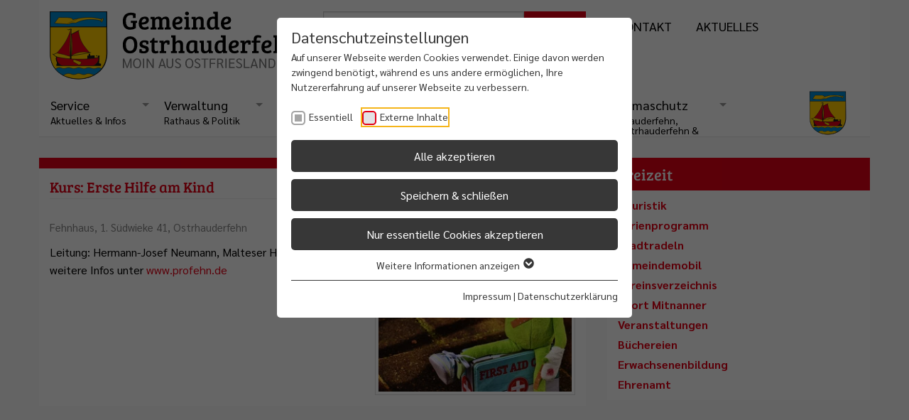

--- FILE ---
content_type: text/html; charset=utf-8
request_url: https://www.ostrhauderfehn.de/freizeit/veranstaltungen/veranstaltung/kurs-erste-hilfe-am-kind
body_size: 11028
content:
<!DOCTYPE html>
<html lang="de-DE">
<head>
    <meta charset="utf-8">

<!-- 
	Realized by Cows Online, Rheine.

	This website is powered by TYPO3 - inspiring people to share!
	TYPO3 is a free open source Content Management Framework initially created by Kasper Skaarhoj and licensed under GNU/GPL.
	TYPO3 is copyright 1998-2026 of Kasper Skaarhoj. Extensions are copyright of their respective owners.
	Information and contribution at https://typo3.org/
-->



<meta name="generator" content="TYPO3 CMS">
<meta name="description" content="Fehnhaus, 1. Südwieke 41, Ostrhauderfehn">
<meta name="robots" content="noindex,follow">
<meta name="viewport" content="width=device-width, initial-scale=1.0">
<meta name="application-name" content="Ostrhauderfehn">
<meta property="og:title" content="Kurs: Erste Hilfe am Kind">
<meta property="og:type" content="article">
<meta property="og:url" content="https://www.ostrhauderfehn.de/freizeit/veranstaltungen/veranstaltung/kurs-erste-hilfe-am-kind">
<meta property="og:image" content="https://www.ostrhauderfehn.de/fileadmin/co_system/ostrhauderfehn/_processed_/c/4/csm_kermit-1767619_1280_d8eafc3e21.jpg">
<meta property="og:image:width" content="1200">
<meta property="og:image:height" content="900">
<meta property="og:description" content="Fehnhaus, 1. Südwieke 41, Ostrhauderfehn">
<meta name="apple-mobile-web-app-title" content="Ostrhauderfehn">


<link rel="stylesheet" href="https://www.ostrhauderfehn.de/typo3temp/assets/compressed/foundation.min-da112da8b377c53305b3071e1d241982.css.1765292433.gz" media="all">
<link rel="stylesheet" href="https://www.ostrhauderfehn.de/typo3temp/assets/compressed/jquery.fancybox-7e720f6085013bcaafa08756dca1f047.css.1765292433.gz" media="all">
<link rel="stylesheet" href="https://www.ostrhauderfehn.de/typo3temp/assets/compressed/slick-fa134c2fb59d484bf161cbababb28dbe.css.1765292433.gz" media="all">
<link rel="stylesheet" href="https://www.ostrhauderfehn.de/typo3temp/assets/compressed/default-cec221ab2af61fbf189f775ddfca7c42.css.1765292433.gz" media="all">
<link rel="stylesheet" href="https://www.ostrhauderfehn.de/typo3temp/assets/compressed/font-awesome.min-31141b47cbdbff09db04fd38dfa9a6a2.css.1765292433.gz" media="all">
<link rel="stylesheet" href="https://www.ostrhauderfehn.de/typo3temp/assets/compressed/text-d1143c1999c5d4360a4087830607d989.css.1765292433.gz" media="all">
<link rel="stylesheet" href="https://www.ostrhauderfehn.de/typo3temp/assets/compressed/styles-23f026544b3a477828b92195dd6d8337.css.1765297429.gz" media="all">
<link rel="stylesheet" href="https://www.ostrhauderfehn.de/typo3temp/assets/compressed/mediaqueries-8f16de378bc087cfa8a34e7a2fdcc4cb.css.1765292433.gz" media="all">
<link rel="stylesheet" href="https://www.ostrhauderfehn.de/typo3temp/assets/compressed/typo3-0c11d30e34468c10e5966282040d1016.css.1765292433.gz" media="all">
<link rel="stylesheet" href="https://www.ostrhauderfehn.de/typo3temp/assets/compressed/calendarize-efa7da1469698e9db908eff651c724d8.css.1765292433.gz" media="all">
<link rel="stylesheet" href="https://www.ostrhauderfehn.de/typo3temp/assets/compressed/solr-76bbf4dfa593c649ba4a4a8986b3dce3.css.1765292433.gz" media="all">
<link rel="stylesheet" href="https://www.ostrhauderfehn.de/typo3temp/assets/compressed/styles-0e15bec96f8300b3cbebdb0fcfe252ea.css.1765292440.gz" media="all">
<link href="/typo3conf/ext/news/Resources/Public/Css/news-basic.1760452437.css" rel="stylesheet" >



<script src="https://www.ostrhauderfehn.de/typo3temp/assets/compressed/modernizr-56a545466a612c9f7fa765adc6549829.js.1760624003.gz"></script>


<title>Veranstaltung // Gemeinde Ostrhauderfehn</title><link rel="shortcut icon" type="image/x-icon" href="https://www.ostrhauderfehn.de/fileadmin/co_system/ostrhauderfehn/shortcuts/icon_32x32.png" sizes="32x32"><link rel="icon" type="image/png" href="https://www.ostrhauderfehn.de/fileadmin/co_system/ostrhauderfehn/shortcuts/icon_32x32.png" /><link rel="apple-touch-icon" href="https://www.ostrhauderfehn.de/fileadmin/co_system/ostrhauderfehn/shortcuts/iconDefault_192x192.png" sizes="192x192"><link rel="shortcut icon" href="https://www.ostrhauderfehn.de/fileadmin/co_system/ostrhauderfehn/shortcuts/iconDefault_192x192.png" sizes="192x192"><meta name="msapplication-TileImage" content="https://www.ostrhauderfehn.de/fileadmin/co_system/ostrhauderfehn/shortcuts/iconDefault_192x192.png"><meta name="msapplication-square150x150logo" content="https://www.ostrhauderfehn.de/fileadmin/co_system/ostrhauderfehn/shortcuts/iconDefault_192x192.png"><link rel="preload" as="style" href="https://www.ostrhauderfehn.de/fileadmin/sg_cookie_optin/siteroot-2584/cookieOptin.css?1765295100" media="all" crossorigin="anonymous">
<link rel="stylesheet" href="https://www.ostrhauderfehn.de/fileadmin/sg_cookie_optin/siteroot-2584/cookieOptin.css?1765295100" media="all" crossorigin="anonymous">
<script id="cookieOptinData" type="application/json">{"cookieGroups":[{"groupName":"essential","label":"Essentiell","description":"Essentielle Cookies werden f\u00fcr grundlegende Funktionen der Webseite ben\u00f6tigt. Dadurch ist gew\u00e4hrleistet, dass die Webseite einwandfrei funktioniert.","required":true,"cookieData":[{"Name":"fe_typo_user \/ PHPSESSID","Provider":"Gemeinde Osthrauderfehn","Purpose":"Dieses Cookie ist ein Standard-Session-Cookie von TYPO3. Es speichert im Falle eines Benutzer-Logins die Session-ID. So kann der eingeloggte Benutzer wiedererkannt werden und es wird ihm Zugang zu gesch\u00fctzten Bereichen gew\u00e4hrt.","Lifetime":"Session","index":0,"crdate":1626689399,"tstamp":1765295096,"pseudo":false},{"Name":"cookie_optin","Provider":"Gemeinde Osthrauderfehn","Purpose":"Enth\u00e4lt die gew\u00e4hlten Cookie-Einstellungen.","Lifetime":"1 Jahr","index":1,"crdate":1626689399,"tstamp":1765295096,"pseudo":false},{"Name":"","Provider":"","Purpose":"","Lifetime":"","index":2,"crdate":"","tstamp":"","pseudo":true}],"scriptData":[],"loadingHTML":"","loadingJavaScript":""},{"groupName":"iframes","label":"Externe Inhalte","description":"Wir verwenden auf unserer Website externe Inhalte, um Ihnen zus\u00e4tzliche Informationen anzubieten.","required":false,"cookieData":[]}],"cssData":{"color_box":"#FFFFFF","color_headline":"#373737","color_text":"#373737","color_confirmation_background":"#C9FFC9","color_confirmation_text":"#208A20","color_checkbox":"#e30016","color_checkbox_required":"#A5A5A5","color_button_all":"#373737","color_button_all_hover":"#e30016","color_button_all_text":"#FFFFFF","color_button_specific":"#373737","color_button_specific_hover":"#e30016","color_button_specific_text":"#FFFFFF","color_button_essential":"#373737","color_button_essential_hover":"#e30016","color_button_essential_text":"#FFFFFF","color_button_close":"#FFFFFF","color_button_close_hover":"#FFFFFF","color_button_close_text":"#373737","color_list":"#373737","color_list_text":"#FFFFFF","color_table":"#FFFFFF","color_Table_data_text":"#373737","color_table_header":"#F3F3F3","color_table_header_text":"#373737","color_full_box":"#143D59","color_full_headline":"#FFFFFF","color_full_text":"#FFFFFF","color_full_button_close":"#143D59","color_full_button_close_hover":"#143D59","color_full_button_close_text":"#FFFFFF","iframe_color_consent_box_background":"#D6D6D6","iframe_color_button_load_one":"#ffd300","iframe_color_button_load_one_hover":"#ffe04d","iframe_color_button_load_one_text":"#FFFFFF","iframe_color_open_settings":"#373737","banner_color_box":"#DDDDDD","banner_color_text":"#373737","banner_color_link_text":"#373737","banner_color_button_settings":"#A5A5A5","banner_color_button_settings_hover":"#D7D7D7","banner_color_button_settings_text":"#FFFFFF","banner_color_button_accept_essential":"#575757","banner_color_button_accept_essential_hover":"#D7D7D7","banner_color_button_accept_essential_text":"#FFFFFF","banner_color_button_accept":"#ffd300","banner_color_button_accept_hover":"#ffe04d","banner_color_button_accept_text":"#FFFFFF","color_fingerprint_image":"#FFFFFF","color_fingerprint_background":"#143D59","color_focus_outline":"#F5b51A"},"footerLinks":[{"url":"\/impressum?disableOptIn=1&cHash=16311613f5b6d1c4e77a410bcdc85c58","name":"Impressum","uid":2595,"index":0},{"url":"\/datenschutzerklaerung?disableOptIn=1&cHash=a0d0481c07bfe57cfc442141683b9726","name":"Datenschutzerkl\u00e4rung","uid":2594,"index":1}],"iFrameGroup":{"groupName":"iframes","label":"Externe Inhalte","description":"Wir verwenden auf unserer Website externe Inhalte, um Ihnen zus\u00e4tzliche Informationen anzubieten.","required":false,"cookieData":[]},"settings":{"banner_enable":false,"banner_force_min_width":0,"version":1,"banner_position":0,"banner_show_settings_button":true,"cookie_lifetime":365,"session_only_essential_cookies":false,"iframe_enabled":true,"minify_generated_data":true,"show_button_close":false,"activate_testing_mode":false,"disable_powered_by":true,"disable_for_this_language":false,"set_cookie_for_domain":"","save_history_webhook":"https:\/\/www.ostrhauderfehn.de\/?saveOptinHistory","cookiebanner_whitelist_regex":"","banner_show_again_interval":14,"identifier":2584,"language":0,"render_assets_inline":false,"consider_do_not_track":false,"domains_to_delete_cookies_for":"","subdomain_support":false,"overwrite_baseurl":"","unified_cookie_name":true,"disable_usage_statistics":false,"fingerprint_position":1,"iframe_replacement_background_image":"","monochrome_enabled":false,"show_fingerprint":false,"disable_automatic_loading":false,"automatic_script_activation":false,"auto_action_for_bots":0},"textEntries":{"header":"Datenschutzeinstellungen","description":"Auf unserer Webseite werden Cookies verwendet. Einige davon werden zwingend ben\u00f6tigt, w\u00e4hrend es uns andere erm\u00f6glichen, Ihre Nutzererfahrung auf unserer Webseite zu verbessern.","accept_all_text":"Alle akzeptieren","accept_specific_text":"Speichern & schlie\u00dfen","accept_essential_text":"Nur essentielle Cookies akzeptieren","extend_box_link_text":"Weitere Informationen anzeigen","extend_box_link_text_close":"Weitere Informationen verstecken","extend_table_link_text":"Cookie-Informationen anzeigen","extend_table_link_text_close":"Cookie-Informationen verstecken","cookie_name_text":"Name","cookie_provider_text":"Anbieter","cookie_purpose_text":"Zweck","cookie_lifetime_text":"Laufzeit","iframe_button_allow_all_text":"Alle externen Inhalte erlauben","iframe_button_allow_one_text":"Einmalig erlauben","iframe_button_reject_text":"Nicht erlauben","iframe_button_load_one_text":"Externen Inhalt laden","iframe_open_settings_text":"Einstellungen anzeigen","iframe_button_load_one_description":"","banner_button_accept_text":"Akzeptieren","banner_button_accept_essential_text":"Reject","banner_button_settings_text":"Einstellungen","banner_description":"Auf unserer Webseite werden Cookies verwendet. Einige davon werden zwingend ben\u00f6tigt, w\u00e4hrend es uns andere erm\u00f6glichen, Ihre Nutzererfahrung auf unserer Webseite zu verbessern.","save_confirmation_text":"Cookie-Einstellungen erfolgreich gespeichert","user_hash_text":"User-Hash","dependent_groups_text":"Abh\u00e4ngig von:","fingerprint_aria_label_text":"Cookies verwalten","contrastToggleAriaLabelText":"Dunkelmodus umschalten"},"placeholders":{"iframe_consent_description":"<p class=\"sg-cookie-optin-box-flash-message\"><\/p>"},"mustacheData":{"template":{"template_html":"<!--googleoff: index-->\n<div data-nosnippet class=\"sg-cookie-optin-box\">\n\t{{#settings.show_button_close}}\n\t\t<span class=\"sg-cookie-optin-box-close-button\">\u2715<\/span>\n\t{{\/settings.show_button_close}}\n\n\t{{#settings.monochrome_enabled}}\n\t<button\n\t\tid=\"sg-cookie-optin-box-toggle-contrast\"\n\t\tclass=\"sg-cookie-optin-box-toggle-contrast\"\n\t\taria-label=\"{{{textEntries.contrastToggleAriaLabelText}}}\"\n\t>\n\t\t<svg xmlns=\"http:\/\/www.w3.org\/2000\/svg\" viewBox=\"0 0 512 512\" role=\"presentation\"><path d=\"M448 256c0-106-86-192-192-192l0 384c106 0 192-86 192-192zM0 256a256 256 0 1 1 512 0A256 256 0 1 1 0 256z\"><\/path><\/svg>\n\t<\/button>\n\t{{\/settings.monochrome_enabled}}\n\n\t<strong class=\"sg-cookie-optin-box-header\">{{{textEntries.header}}}<\/strong>\n\t<p class=\"sg-cookie-optin-box-description\">{{{textEntries.description}}}<\/p>\n\n\t<ul class=\"sg-cookie-optin-box-cookie-list\">\n\t\t{{#cookieGroups}}\n\t\t\t<li class=\"sg-cookie-optin-box-cookie-list-item\">\n\t\t\t\t<label >\n\t\t\t\t\t<input class=\"sg-cookie-optin-checkbox\"\n\t\t\t\t\t   type=\"checkbox\"\n\t\t\t\t\t   name=\"cookies[]\"\n\t\t\t\t\t   value=\"{{groupName}}\"\n\t\t\t\t\t   {{#required}}checked=\"1\"{{\/required}}\n\t\t\t\t\t   {{#required}}disabled=\"1\"{{\/required}}>\n\t\t\t\t\t<span class=\"sg-cookie-optin-checkbox-label\" role=\"checkbox\"\n\t\t\t\t\t\t  {{#required}}aria-checked=\"true\"{{\/required}}\n\t\t\t\t\t\t  {{#required}}aria-disabled=\"true\"{{\/required}}\n\t\t\t\t\t\t  {{^required}}aria-checked=\"false\"{{\/required}}>{{{label}}}<\/span>\n\t\t\t\t<\/label>\n\t\t\t<\/li>\n\t\t{{\/cookieGroups}}\n\t<\/ul>\n\n\t<div class=\"sg-cookie-optin-box-button\">\n\t\t<button  class=\"sg-cookie-optin-box-button-accept-all\">{{{textEntries.accept_all_text}}}<\/button>\n\t\t<button  class=\"sg-cookie-optin-box-button-accept-specific\">{{{textEntries.accept_specific_text}}}<\/button>\n\t\t<button  class=\"sg-cookie-optin-box-button-accept-essential\">{{{textEntries.accept_essential_text}}}<\/button>\n\t<\/div>\n\n\t<ul class=\"sg-cookie-optin-box-cookie-detail-list\" aria-hidden=\"true\">\n\t\t{{#cookieGroups}}\n\t\t\t<li class=\"sg-cookie-optin-box-cookie-detail-list-item\">\n\t\t\t\t<strong class=\"sg-cookie-optin-box-cookie-detail-header\">{{{label}}}<\/strong>\n\t\t\t\t<p class=\"sg-cookie-optin-box-cookie-detail-description\">{{{description}}}<\/p>\n\t\t\t\t{{#dependentGroups}}\n\t\t\t\t<div class=\"sg-cookie-optin-dependent-groups\">{{{textEntries.dependent_groups_text}}} {{dependentGroupTitles}}<\/div>\n\t\t\t\t{{\/dependentGroups}}\n\n\t\t\t\t<div class=\"sg-cookie-optin-box-cookie-detail-sublist\" aria-hidden=\"true\">\n\t\t\t\t\t{{#cookieData}}\n\t\t\t\t\t\t{{^pseudo}}\n\t\t\t\t\t\t\t<table role=\"grid\">\n\t\t\t\t\t\t\t\t<tbody role=\"rowgroup\">\n\t\t\t\t\t\t\t\t\t{{#index}}<tr role=\"row\" class=\"divider\"><td role=\"cell\" colspan=\"2\">&nbsp;<\/td><\/tr>{{\/index}}\n\t\t\t\t\t\t\t\t\t<tr role=\"row\">\n\t\t\t\t\t\t\t\t\t\t<th scope=\"row\">{{{textEntries.cookie_name_text}}}<\/th>\n\t\t\t\t\t\t\t\t\t\t<td role=\"cell\">{{{Name}}}<\/td>\n\t\t\t\t\t\t\t\t\t<\/tr>\n\t\t\t\t\t\t\t\t\t<tr role=\"row\">\n\t\t\t\t\t\t\t\t\t\t<th scope=\"row\">{{{textEntries.cookie_provider_text}}}<\/th>\n\t\t\t\t\t\t\t\t\t\t<td role=\"cell\">{{{Provider}}}<\/td>\n\t\t\t\t\t\t\t\t\t<\/tr>\n\t\t\t\t\t\t\t\t\t<tr role=\"row\">\n\t\t\t\t\t\t\t\t\t\t<th scope=\"row\">{{{textEntries.cookie_lifetime_text}}}<\/th>\n\t\t\t\t\t\t\t\t\t\t<td role=\"cell\">{{{Lifetime}}}<\/td>\n\t\t\t\t\t\t\t\t\t<\/tr>\n\t\t\t\t\t\t\t\t\t<tr role=\"row\">\n\t\t\t\t\t\t\t\t\t\t<th scope=\"row\">{{{textEntries.cookie_purpose_text}}}<\/th>\n\t\t\t\t\t\t\t\t\t\t<td role=\"cell\" class=\"sg-cookie-optin-box-table-reason\">{{{Purpose}}}<\/td>\n\t\t\t\t\t\t\t\t\t<\/tr>\n\t\t\t\t\t\t\t\t<\/tbody>\n\t\t\t\t\t\t\t<\/table>\n\t\t\t\t\t\t{{\/pseudo}}\n\t\t\t\t\t{{\/cookieData}}\n\t\t\t\t<\/div>\n\n\t\t\t\t{{#cookieData}}\n\t\t\t\t\t{{^index}}<a role=\"button\" class=\"sg-cookie-optin-box-sublist-open-more-link\" aria-expanded=\"false\" href=\"#\">{{{textEntries.extend_table_link_text}}}\n\t\t\t\t\t\t<span>\n\t\t\t\t\t\t\t<svg class=\"sg-cookie-optin-box-sublist-open-more-symbol\" fill='currentColor' xmlns='http:\/\/www.w3.org\/2000\/svg'\n\t\t\t\t\t\t\t\t viewBox='0 0 512 512' aria-hidden=\"true\" focusable=\"false\">\n\t\t\t\t\t\t\t\t<path d='M504 256c0 137-111 248-248 248S8 393 8 256 119 8 256 8s248 111 248 248zM273 369.9l135.5-135.5c9.4-9.4 9.4-24.6 0-33.9l-17-17c-9.4-9.4-24.6-9.4-33.9 0L256 285.1 154.4 183.5c-9.4-9.4-24.6-9.4-33.9 0l-17 17c-9.4 9.4-9.4 24.6 0 33.9L239 369.9c9.4 9.4 24.6 9.4 34 0z'\/>\n\t\t\t\t\t\t\t<\/svg>\n\t\t\t\t\t\t<\/span>\n\t\t\t\t\t<\/a>{{\/index}}\n\t\t\t\t{{\/cookieData}}\n\t\t\t<\/li>\n\t\t{{\/cookieGroups}}\n\t<\/ul>\n\n\t<div class=\"sg-cookie-optin-box-open-more\">\n\t\t<a class=\"sg-cookie-optin-box-open-more-link\" aria-expanded=\"false\" href=\"#\">{{{textEntries.extend_box_link_text}}}\n\t\t\t<span>\n\t\t\t\t<svg class=\"sg-cookie-optin-box-sublist-open-more-symbol\" fill='currentColor' xmlns='http:\/\/www.w3.org\/2000\/svg'\n\t\t\t\t\t viewBox='0 0 512 512' aria-hidden=\"true\" focusable=\"false\">\n\t\t\t\t\t<path d='M504 256c0 137-111 248-248 248S8 393 8 256 119 8 256 8s248 111 248 248zM273 369.9l135.5-135.5c9.4-9.4 9.4-24.6 0-33.9l-17-17c-9.4-9.4-24.6-9.4-33.9 0L256 285.1 154.4 183.5c-9.4-9.4-24.6-9.4-33.9 0l-17 17c-9.4 9.4-9.4 24.6 0 33.9L239 369.9c9.4 9.4 24.6 9.4 34 0z'\/>\n\t\t\t\t<\/svg>\n\t\t\t<\/span>\n\t\t<\/a>\n\t<\/div>\n\n\t<div class=\"sg-cookie-optin-box-footer\">\n\t\t<div class=\"sg-cookie-optin-box-copyright\">\n\t\t\t<a  class=\"sg-cookie-optin-box-copyright-link{{#settings.disable_powered_by}} sg-cookie-optin-box-copyright-link-hidden{{\/settings.disable_powered_by}}\"\n\t\t\t   href=\"https:\/\/www.sgalinski.de\/typo3-produkte-webentwicklung\/sgalinski-cookie-optin\/\"\n\t\t\t   rel=\"noopener\"\n\t\t\t   target=\"_blank\">\n\t\t\t\tPowered by<br>sgalinski Cookie Consent\n\t\t\t<\/a>\n\t\t<\/div>\n\n\t\t<div class=\"sg-cookie-optin-box-footer-links\">\n\t\t\t{{#footerLinks}}\n\t\t\t\t{{#index}}\n\t\t\t\t\t<span class=\"sg-cookie-optin-box-footer-divider\"> | <\/span>\n\t\t\t\t{{\/index}}\n\n\t\t\t\t<a  class=\"sg-cookie-optin-box-footer-link\" href=\"{{url}}\" target=\"_blank\">{{{name}}}<\/a>\n\t\t\t{{\/footerLinks}}\n\t\t<\/div>\n\n\t\t<div class=\"sg-cookie-optin-box-footer-user-hash-container\">\n\t\t\t{{{textEntries.user_hash_text}}}: <span class=\"sg-cookie-optin-box-footer-user-hash\"><\/span>\n\t\t<\/div>\n\t<\/div>\n<\/div>\n<!--googleon: index-->\n","template_overwritten":0,"template_selection":0,"markup":"<!--googleoff: index-->\n<div data-nosnippet class=\"sg-cookie-optin-box\">\n\n\n\t<strong class=\"sg-cookie-optin-box-header\">Datenschutzeinstellungen<\/strong>\n\t<p class=\"sg-cookie-optin-box-description\">Auf unserer Webseite werden Cookies verwendet. Einige davon werden zwingend ben\u00f6tigt, w\u00e4hrend es uns andere erm\u00f6glichen, Ihre Nutzererfahrung auf unserer Webseite zu verbessern.<\/p>\n\n\t<ul class=\"sg-cookie-optin-box-cookie-list\">\n\t\t\t<li class=\"sg-cookie-optin-box-cookie-list-item\">\n\t\t\t\t<label >\n\t\t\t\t\t<input class=\"sg-cookie-optin-checkbox\"\n\t\t\t\t\t   type=\"checkbox\"\n\t\t\t\t\t   name=\"cookies[]\"\n\t\t\t\t\t   value=\"essential\"\n\t\t\t\t\t   checked=\"1\"\n\t\t\t\t\t   disabled=\"1\">\n\t\t\t\t\t<span class=\"sg-cookie-optin-checkbox-label\" role=\"checkbox\"\n\t\t\t\t\t\t  aria-checked=\"true\"\n\t\t\t\t\t\t  aria-disabled=\"true\"\n\t\t\t\t\t\t  >Essentiell<\/span>\n\t\t\t\t<\/label>\n\t\t\t<\/li>\n\t\t\t<li class=\"sg-cookie-optin-box-cookie-list-item\">\n\t\t\t\t<label >\n\t\t\t\t\t<input class=\"sg-cookie-optin-checkbox\"\n\t\t\t\t\t   type=\"checkbox\"\n\t\t\t\t\t   name=\"cookies[]\"\n\t\t\t\t\t   value=\"iframes\"\n\t\t\t\t\t   \n\t\t\t\t\t   >\n\t\t\t\t\t<span class=\"sg-cookie-optin-checkbox-label\" role=\"checkbox\"\n\t\t\t\t\t\t  \n\t\t\t\t\t\t  \n\t\t\t\t\t\t  aria-checked=\"false\">Externe Inhalte<\/span>\n\t\t\t\t<\/label>\n\t\t\t<\/li>\n\t<\/ul>\n\n\t<div class=\"sg-cookie-optin-box-button\">\n\t\t<button  class=\"sg-cookie-optin-box-button-accept-all\">Alle akzeptieren<\/button>\n\t\t<button  class=\"sg-cookie-optin-box-button-accept-specific\">Speichern & schlie\u00dfen<\/button>\n\t\t<button  class=\"sg-cookie-optin-box-button-accept-essential\">Nur essentielle Cookies akzeptieren<\/button>\n\t<\/div>\n\n\t<ul class=\"sg-cookie-optin-box-cookie-detail-list\" aria-hidden=\"true\">\n\t\t\t<li class=\"sg-cookie-optin-box-cookie-detail-list-item\">\n\t\t\t\t<strong class=\"sg-cookie-optin-box-cookie-detail-header\">Essentiell<\/strong>\n\t\t\t\t<p class=\"sg-cookie-optin-box-cookie-detail-description\">Essentielle Cookies werden f\u00fcr grundlegende Funktionen der Webseite ben\u00f6tigt. Dadurch ist gew\u00e4hrleistet, dass die Webseite einwandfrei funktioniert.<\/p>\n\n\t\t\t\t<div class=\"sg-cookie-optin-box-cookie-detail-sublist\" aria-hidden=\"true\">\n\t\t\t\t\t\t\t<table role=\"grid\">\n\t\t\t\t\t\t\t\t<tbody role=\"rowgroup\">\n\t\t\t\t\t\t\t\t\t\n\t\t\t\t\t\t\t\t\t<tr role=\"row\">\n\t\t\t\t\t\t\t\t\t\t<th scope=\"row\">Name<\/th>\n\t\t\t\t\t\t\t\t\t\t<td role=\"cell\">fe_typo_user \/ PHPSESSID<\/td>\n\t\t\t\t\t\t\t\t\t<\/tr>\n\t\t\t\t\t\t\t\t\t<tr role=\"row\">\n\t\t\t\t\t\t\t\t\t\t<th scope=\"row\">Anbieter<\/th>\n\t\t\t\t\t\t\t\t\t\t<td role=\"cell\">Gemeinde Osthrauderfehn<\/td>\n\t\t\t\t\t\t\t\t\t<\/tr>\n\t\t\t\t\t\t\t\t\t<tr role=\"row\">\n\t\t\t\t\t\t\t\t\t\t<th scope=\"row\">Laufzeit<\/th>\n\t\t\t\t\t\t\t\t\t\t<td role=\"cell\">Session<\/td>\n\t\t\t\t\t\t\t\t\t<\/tr>\n\t\t\t\t\t\t\t\t\t<tr role=\"row\">\n\t\t\t\t\t\t\t\t\t\t<th scope=\"row\">Zweck<\/th>\n\t\t\t\t\t\t\t\t\t\t<td role=\"cell\" class=\"sg-cookie-optin-box-table-reason\">Dieses Cookie ist ein Standard-Session-Cookie von TYPO3. Es speichert im Falle eines Benutzer-Logins die Session-ID. So kann der eingeloggte Benutzer wiedererkannt werden und es wird ihm Zugang zu gesch\u00fctzten Bereichen gew\u00e4hrt.<\/td>\n\t\t\t\t\t\t\t\t\t<\/tr>\n\t\t\t\t\t\t\t\t<\/tbody>\n\t\t\t\t\t\t\t<\/table>\n\t\t\t\t\t\t\t<table role=\"grid\">\n\t\t\t\t\t\t\t\t<tbody role=\"rowgroup\">\n\t\t\t\t\t\t\t\t\t<tr role=\"row\" class=\"divider\"><td role=\"cell\" colspan=\"2\">&nbsp;<\/td><\/tr>\n\t\t\t\t\t\t\t\t\t<tr role=\"row\">\n\t\t\t\t\t\t\t\t\t\t<th scope=\"row\">Name<\/th>\n\t\t\t\t\t\t\t\t\t\t<td role=\"cell\">cookie_optin<\/td>\n\t\t\t\t\t\t\t\t\t<\/tr>\n\t\t\t\t\t\t\t\t\t<tr role=\"row\">\n\t\t\t\t\t\t\t\t\t\t<th scope=\"row\">Anbieter<\/th>\n\t\t\t\t\t\t\t\t\t\t<td role=\"cell\">Gemeinde Osthrauderfehn<\/td>\n\t\t\t\t\t\t\t\t\t<\/tr>\n\t\t\t\t\t\t\t\t\t<tr role=\"row\">\n\t\t\t\t\t\t\t\t\t\t<th scope=\"row\">Laufzeit<\/th>\n\t\t\t\t\t\t\t\t\t\t<td role=\"cell\">1 Jahr<\/td>\n\t\t\t\t\t\t\t\t\t<\/tr>\n\t\t\t\t\t\t\t\t\t<tr role=\"row\">\n\t\t\t\t\t\t\t\t\t\t<th scope=\"row\">Zweck<\/th>\n\t\t\t\t\t\t\t\t\t\t<td role=\"cell\" class=\"sg-cookie-optin-box-table-reason\">Enth\u00e4lt die gew\u00e4hlten Cookie-Einstellungen.<\/td>\n\t\t\t\t\t\t\t\t\t<\/tr>\n\t\t\t\t\t\t\t\t<\/tbody>\n\t\t\t\t\t\t\t<\/table>\n\t\t\t\t<\/div>\n\n\t\t\t\t\t<a role=\"button\" class=\"sg-cookie-optin-box-sublist-open-more-link\" aria-expanded=\"false\" href=\"#\">Cookie-Informationen anzeigen\n\t\t\t\t\t\t<span>\n\t\t\t\t\t\t\t<svg class=\"sg-cookie-optin-box-sublist-open-more-symbol\" fill='currentColor' xmlns='http:\/\/www.w3.org\/2000\/svg'\n\t\t\t\t\t\t\t\t viewBox='0 0 512 512' aria-hidden=\"true\" focusable=\"false\">\n\t\t\t\t\t\t\t\t<path d='M504 256c0 137-111 248-248 248S8 393 8 256 119 8 256 8s248 111 248 248zM273 369.9l135.5-135.5c9.4-9.4 9.4-24.6 0-33.9l-17-17c-9.4-9.4-24.6-9.4-33.9 0L256 285.1 154.4 183.5c-9.4-9.4-24.6-9.4-33.9 0l-17 17c-9.4 9.4-9.4 24.6 0 33.9L239 369.9c9.4 9.4 24.6 9.4 34 0z'\/>\n\t\t\t\t\t\t\t<\/svg>\n\t\t\t\t\t\t<\/span>\n\t\t\t\t\t<\/a>\n\t\t\t\t\t\n\t\t\t\t\t\n\t\t\t<\/li>\n\t\t\t<li class=\"sg-cookie-optin-box-cookie-detail-list-item\">\n\t\t\t\t<strong class=\"sg-cookie-optin-box-cookie-detail-header\">Externe Inhalte<\/strong>\n\t\t\t\t<p class=\"sg-cookie-optin-box-cookie-detail-description\">Wir verwenden auf unserer Website externe Inhalte, um Ihnen zus\u00e4tzliche Informationen anzubieten.<\/p>\n\n\t\t\t\t<div class=\"sg-cookie-optin-box-cookie-detail-sublist\" aria-hidden=\"true\">\n\t\t\t\t<\/div>\n\n\t\t\t<\/li>\n\t<\/ul>\n\n\t<div class=\"sg-cookie-optin-box-open-more\">\n\t\t<a class=\"sg-cookie-optin-box-open-more-link\" aria-expanded=\"false\" href=\"#\">Weitere Informationen anzeigen\n\t\t\t<span>\n\t\t\t\t<svg class=\"sg-cookie-optin-box-sublist-open-more-symbol\" fill='currentColor' xmlns='http:\/\/www.w3.org\/2000\/svg'\n\t\t\t\t\t viewBox='0 0 512 512' aria-hidden=\"true\" focusable=\"false\">\n\t\t\t\t\t<path d='M504 256c0 137-111 248-248 248S8 393 8 256 119 8 256 8s248 111 248 248zM273 369.9l135.5-135.5c9.4-9.4 9.4-24.6 0-33.9l-17-17c-9.4-9.4-24.6-9.4-33.9 0L256 285.1 154.4 183.5c-9.4-9.4-24.6-9.4-33.9 0l-17 17c-9.4 9.4-9.4 24.6 0 33.9L239 369.9c9.4 9.4 24.6 9.4 34 0z'\/>\n\t\t\t\t<\/svg>\n\t\t\t<\/span>\n\t\t<\/a>\n\t<\/div>\n\n\t<div class=\"sg-cookie-optin-box-footer\">\n\t\t<div class=\"sg-cookie-optin-box-copyright\">\n\t\t\t<a  class=\"sg-cookie-optin-box-copyright-link sg-cookie-optin-box-copyright-link-hidden\"\n\t\t\t   href=\"https:\/\/www.sgalinski.de\/typo3-produkte-webentwicklung\/sgalinski-cookie-optin\/\"\n\t\t\t   rel=\"noopener\"\n\t\t\t   target=\"_blank\">\n\t\t\t\tPowered by<br>sgalinski Cookie Consent\n\t\t\t<\/a>\n\t\t<\/div>\n\n\t\t<div class=\"sg-cookie-optin-box-footer-links\">\n\n\t\t\t\t<a  class=\"sg-cookie-optin-box-footer-link\" href=\"\/impressum?disableOptIn=1&amp;cHash=16311613f5b6d1c4e77a410bcdc85c58\" target=\"_blank\">Impressum<\/a>\n\t\t\t\t\t<span class=\"sg-cookie-optin-box-footer-divider\"> | <\/span>\n\n\t\t\t\t<a  class=\"sg-cookie-optin-box-footer-link\" href=\"\/datenschutzerklaerung?disableOptIn=1&amp;cHash=a0d0481c07bfe57cfc442141683b9726\" target=\"_blank\">Datenschutzerkl\u00e4rung<\/a>\n\t\t<\/div>\n\n\t\t<div class=\"sg-cookie-optin-box-footer-user-hash-container\">\n\t\t\tUser-Hash: <span class=\"sg-cookie-optin-box-footer-user-hash\"><\/span>\n\t\t<\/div>\n\t<\/div>\n<\/div>\n<!--googleon: index-->\n"},"banner":{"banner_html":"<div class=\"sg-cookie-optin-banner {{^settings.banner_position}}sg-cookie-optin-banner-bottom{{\/settings.banner_position}}\">\n\t<div class=\"sg-cookie-optin-box\">\n\t\t<div class=\"sg-cookie-optin-banner-content\">\n\t\t\t<p class=\"sg-cookie-optin-banner-description\">\n\t\t\t\t{{{textEntries.banner_description}}}\n\n\t\t\t\t{{#footerLinks}}\n\t\t\t\t\t{{#index}}\n\t\t\t\t\t\t(\n\t\t\t\t\t{{\/index}}\n\t\t\t\t{{\/footerLinks}}\n\n\t\t\t\t{{#footerLinks}}\n\t\t\t\t\t{{#index}}\n\t\t\t\t\t\t<span class=\"sg-cookie-optin-box-footer-divider\"> | <\/span>\n\t\t\t\t\t{{\/index}}\n\n\t\t\t\t\t<a class=\"sg-cookie-optin-box-footer-link\" href=\"{{url}}\" target=\"_blank\">{{{name}}}<\/a>\n\t\t\t\t{{\/footerLinks}}\n\n\t\t\t\t{{#footerLinks}}\n\t\t\t\t\t{{#index}}\n\t\t\t\t\t\t)\n\t\t\t\t\t{{\/index}}\n\t\t\t\t{{\/footerLinks}}\n\t\t\t<\/p>\n\n\t\t\t<div class=\"sg-cookie-optin-banner-button\">\n\t\t\t\t{{#settings.banner_show_settings_button}}\n\t\t\t\t\t<button class=\"sg-cookie-optin-banner-button-settings\">{{{textEntries.banner_button_settings_text}}}<\/button>\n\t\t\t\t{{\/settings.banner_show_settings_button}}\n\n\t\t\t\t<button class=\"sg-cookie-optin-banner-button-accept-essential\">{{{textEntries.banner_button_accept_essential_text}}}<\/button>\n\t\t\t\t<button class=\"sg-cookie-optin-banner-button-accept\">{{{textEntries.banner_button_accept_text}}}<\/button>\n\t\t\t<\/div>\n\t\t<\/div>\n\t<\/div>\n<\/div>\n","banner_overwritten":0,"markup":"<div class=\"sg-cookie-optin-banner sg-cookie-optin-banner-bottom\">\n\t<div class=\"sg-cookie-optin-box\">\n\t\t<div class=\"sg-cookie-optin-banner-content\">\n\t\t\t<p class=\"sg-cookie-optin-banner-description\">\n\t\t\t\tAuf unserer Webseite werden Cookies verwendet. Einige davon werden zwingend ben\u00f6tigt, w\u00e4hrend es uns andere erm\u00f6glichen, Ihre Nutzererfahrung auf unserer Webseite zu verbessern.\n\n\t\t\t\t\t\t(\n\n\n\t\t\t\t\t<a class=\"sg-cookie-optin-box-footer-link\" href=\"\/impressum?disableOptIn=1&amp;cHash=16311613f5b6d1c4e77a410bcdc85c58\" target=\"_blank\">Impressum<\/a>\n\t\t\t\t\t\t<span class=\"sg-cookie-optin-box-footer-divider\"> | <\/span>\n\n\t\t\t\t\t<a class=\"sg-cookie-optin-box-footer-link\" href=\"\/datenschutzerklaerung?disableOptIn=1&amp;cHash=a0d0481c07bfe57cfc442141683b9726\" target=\"_blank\">Datenschutzerkl\u00e4rung<\/a>\n\n\t\t\t\t\t\t)\n\t\t\t<\/p>\n\n\t\t\t<div class=\"sg-cookie-optin-banner-button\">\n\t\t\t\t\t<button class=\"sg-cookie-optin-banner-button-settings\">Einstellungen<\/button>\n\n\t\t\t\t<button class=\"sg-cookie-optin-banner-button-accept-essential\">Reject<\/button>\n\t\t\t\t<button class=\"sg-cookie-optin-banner-button-accept\">Akzeptieren<\/button>\n\t\t\t<\/div>\n\t\t<\/div>\n\t<\/div>\n<\/div>\n"},"iframe":{"iframe_html":"<div class=\"sg-cookie-optin-box\">\n\t{{#settings.show_button_close}}\n\t\t<span class=\"sg-cookie-optin-box-close-button\">\u2715<\/span>\n\t{{\/settings.show_button_close}}\n\n\t<strong class=\"sg-cookie-optin-box-header\">{{{iFrameGroup.label}}}<\/strong>\n\t<p class=\"sg-cookie-optin-box-description\">{{{iFrameGroup.description}}}<\/p>\n\n\t<div class=\"sg-cookie-optin-box-button\">\n\t\t<button  class=\"sg-cookie-optin-box-button-accept-all\">{{{textEntries.iframe_button_allow_all_text}}}<\/button>\n\t\t<button  class=\"sg-cookie-optin-box-button-accept-specific\">{{{textEntries.iframe_button_allow_one_text}}}<\/button>\n\t\t<button  class=\"sg-cookie-optin-box-button-iframe-reject\">{{{textEntries.iframe_button_reject_text}}}<\/button>\n\t<\/div>\n\n\t{{{placeholders.iframe_consent_description}}}\n\n\t<div class=\"sg-cookie-optin-box-footer\">\n\t\t<div class=\"sg-cookie-optin-box-copyright\">\n\t\t\t<a  class=\"sg-cookie-optin-box-copyright-link{{#settings.disable_powered_by}} sg-cookie-optin-box-copyright-link-hidden{{\/settings.disable_powered_by}}\"\n\t\t\t   href=\"https:\/\/www.sgalinski.de\/typo3-produkte-webentwicklung\/sgalinski-cookie-optin\/\"\n\t\t\t   rel=\"noopener\"\n\t\t\t   target=\"_blank\">\n\t\t\t\tPowered by<br>sgalinski Cookie Consent\n\t\t\t<\/a>\n\t\t<\/div>\n\n\t\t<div class=\"sg-cookie-optin-box-footer-links\">\n\t\t\t{{#footerLinks}}\n\t\t\t{{#index}}\n\t\t\t<span class=\"sg-cookie-optin-box-footer-divider\"> | <\/span>\n\t\t\t{{\/index}}\n\t\t\t<a  class=\"sg-cookie-optin-box-footer-link\" href=\"{{url}}\" target=\"_blank\">{{{name}}}<\/a>\n\t\t\t{{\/footerLinks}}\n\t\t<\/div>\n\t<\/div>\n<\/div>\n","iframe_overwritten":0,"markup":"<div class=\"sg-cookie-optin-box\">\n\n\t<strong class=\"sg-cookie-optin-box-header\">Externe Inhalte<\/strong>\n\t<p class=\"sg-cookie-optin-box-description\">Wir verwenden auf unserer Website externe Inhalte, um Ihnen zus\u00e4tzliche Informationen anzubieten.<\/p>\n\n\t<div class=\"sg-cookie-optin-box-button\">\n\t\t<button  class=\"sg-cookie-optin-box-button-accept-all\">Alle externen Inhalte erlauben<\/button>\n\t\t<button  class=\"sg-cookie-optin-box-button-accept-specific\">Einmalig erlauben<\/button>\n\t\t<button  class=\"sg-cookie-optin-box-button-iframe-reject\">Nicht erlauben<\/button>\n\t<\/div>\n\n\t<p class=\"sg-cookie-optin-box-flash-message\"><\/p>\n\n\t<div class=\"sg-cookie-optin-box-footer\">\n\t\t<div class=\"sg-cookie-optin-box-copyright\">\n\t\t\t<a  class=\"sg-cookie-optin-box-copyright-link sg-cookie-optin-box-copyright-link-hidden\"\n\t\t\t   href=\"https:\/\/www.sgalinski.de\/typo3-produkte-webentwicklung\/sgalinski-cookie-optin\/\"\n\t\t\t   rel=\"noopener\"\n\t\t\t   target=\"_blank\">\n\t\t\t\tPowered by<br>sgalinski Cookie Consent\n\t\t\t<\/a>\n\t\t<\/div>\n\n\t\t<div class=\"sg-cookie-optin-box-footer-links\">\n\t\t\t<a  class=\"sg-cookie-optin-box-footer-link\" href=\"\/impressum?disableOptIn=1&amp;cHash=16311613f5b6d1c4e77a410bcdc85c58\" target=\"_blank\">Impressum<\/a>\n\t\t\t<span class=\"sg-cookie-optin-box-footer-divider\"> | <\/span>\n\t\t\t<a  class=\"sg-cookie-optin-box-footer-link\" href=\"\/datenschutzerklaerung?disableOptIn=1&amp;cHash=a0d0481c07bfe57cfc442141683b9726\" target=\"_blank\">Datenschutzerkl\u00e4rung<\/a>\n\t\t<\/div>\n\t<\/div>\n<\/div>\n"},"iframeReplacement":{"iframe_replacement_html":"<button class=\"sg-cookie-optin-iframe-consent-accept\">{{{textEntries.iframe_button_load_one_text}}}<\/button>\n{{{placeholders.iframe_consent_description}}}\n<a class=\"sg-cookie-optin-iframe-consent-link\">{{{textEntries.iframe_open_settings_text}}}<\/a>\n","iframe_replacement_overwritten":0,"markup":"<button class=\"sg-cookie-optin-iframe-consent-accept\">Externen Inhalt laden<\/button>\n<p class=\"sg-cookie-optin-box-flash-message\"><\/p>\n<a class=\"sg-cookie-optin-iframe-consent-link\">Einstellungen anzeigen<\/a>\n"},"iframeWhitelist":{"iframe_whitelist_regex":"^https:\\\/\\\/www\\.google\\.com\\\/recaptcha\\\/","markup":"^https:\\\/\\\/www\\.google\\.com\\\/recaptcha\\\/"},"services":[]}}</script>
<link rel="preload" as="script" href="https://www.ostrhauderfehn.de/fileadmin/sg_cookie_optin/siteroot-2584/cookieOptin.js?1765295101" data-ignore="1" crossorigin="anonymous">
					<script src="https://www.ostrhauderfehn.de/fileadmin/sg_cookie_optin/siteroot-2584/cookieOptin.js?1765295101" data-ignore="1" crossorigin="anonymous"></script>
</head>
<body id="p2994">
<a href="/freizeit/veranstaltungen/veranstaltung#main" class="d-inline-block px-3 font-weight-bold text-white bg-primary shadow visually-hidden-focusable" style="z-index: 99999;line-height:3;" onclick="document.getElementById('main').focus();">Zum Hauptinhalt springen</a>
<div class="off-canvas-wrapper">
    <div class="off-canvas-wrapper-inner" data-parent-link="false" data-off-canvas-wrapper>
        <div class="off-canvas position-left" id="offCanvasLeft" data-off-canvas>
            <button class="close-button" aria-label="Navigation schließen" type="button" data-close>
                <span>&times;</span>
            </button>
            <ul class="vertical sideNav menu" data-close-on-click="true" data-back-button="<li class='js-drilldown-back'><a tabindex='0'>zurück</a></li>" data-parent-link="true" data-drilldown><!-- start of the drilldown multi level menu --><li><a href="/service">Service</a><ul class="menu ebene2 vertical"><li><a href="/service/aktuelles">Aktuelles</a></li><li><a href="/service/bekanntmachungen">Bekanntmachungen</a></li><li><a href="/service/termine">Termine</a></li><li><a href="/service/stellenausschreibung">Stellenausschreibungen</a></li><li><a href="/service/dienstleistungen-openrathaus">Dienstleistungen-OpenR@thaus</a></li><li><a href="/service/hochzeitsgalerie-2023">Hochzeitsgalerie</a></li><li><a href="/service/fundsachen-online">Fundsachen online</a></li><li><a href="/service/rentenberatung">Rentenberatung</a></li><li><a href="/service/abfallentsorgung">Abfallentsorgung</a></li><li><a href="/service/geschichte">Geschichte</a></li><li><a href="/service/wappen-flagge">Wappen & Flagge</a></li></ul></li><li><a href="/verwaltung">Verwaltung</a><ul class="menu ebene2 vertical"><li><a href="/verwaltung/kontakt">Ansprechpartner*innen</a></li><li><a href="/verwaltung/standesamt">Standesamt</a></li><li><a href="/verwaltung/politische-gremien">Politische Gremien</a></li><li><a href="/verwaltung/rats-u-buergerinformationssystem">Rats- u. Bürgerinformationssystem</a></li><li><a href="/verwaltung/ortsvorsteherin">Ortsvorsteher*in</a></li><li><a href="/verwaltung/ortsrecht">Ortsrecht</a></li><li><a href="/verwaltung/schiedsamt">Schiedsamt</a></li><li><a href="/verwaltung/gleichstellungsbeauftragte">Gleichstellungsbeauftragte</a></li><li><a href="/verwaltung/wahlen">Wahlen</a></li><li><a href="/verwaltung/plattdeutschbeauftragter">Plattdeutschbeauftragter</a></li></ul></li><li><a href="/soziales">Soziales</a><ul class="menu ebene2 vertical"><li><a href="/soziales/kindertagesstaetten">Kindertagesstätten</a></li><li><a href="/soziales/schulen">Schulen</a></li><li><a href="/soziales/ferienbetreuung">Ferienbetreuung</a></li><li><a href="/soziales/praevention-/-jugendarbeit">Prävention / Jugendarbeit</a></li><li><a href="/soziales/kirchen">Kirchen</a></li><li><a href="/soziales/feuerwehren">Feuerwehren</a></li><li><a href="/soziales/seniorenbeirat">Seniorenbeirat</a></li><li><a href="/soziales/senioren-pflegestuetzpunkt">Senioren- & Pflegestützpunkt</a></li><li><a href="/soziales/fluechtlingsstuetzpunkt">Flüchtlingsstützpunkt</a></li><li><a href="/soziales/familienstuetzpunkt">Familienstützpunkt</a></li><li><a href="/soziales/tafel-ostrhauderfehn">Tafel Ostrhauderfehn</a></li></ul></li><li><a href="/freizeit">Freizeit</a><ul class="menu ebene2 vertical"><li><a href="https://www.ostrhauderfehn-tourismus.de" target="_blank" rel="noreferrer">Touristik</a></li><li><a href="/freizeit/ferienprogramm">Ferienprogramm</a></li><li><a href="/freizeit/stadtradeln">Stadtradeln</a></li><li><a href="/freizeit/gemeindemobil">Gemeindemobil</a></li><li><a href="/freizeit/vereinsverzeichnis">Vereinsverzeichnis</a></li><li><a href="https://sport-mitnanner.de/gemeinde/ostrhauderfehn/" target="_blank" rel="noreferrer">Sport Mitnanner</a></li><li><a href="/service/termine">Veranstaltungen</a></li><li><a href="/freizeit/buechereien">Büchereien</a></li><li><a href="/freizeit/erwachsenenbildung">Erwachsenenbildung</a></li><li><a href="/freizeit/ehrenamt">Ehrenamt</a></li></ul></li><li><a href="/wirtschaft">Wirtschaft</a><ul class="menu ebene2 vertical"><li><a href="/wirtschaft/baugrundstuecke">Baugrundstücke</a></li><li><a href="/wirtschaft/gewerbegebiete">Gewerbegebiete</a></li><li><a href="/wirtschaft/wirtschaftsfoerderung">Wirtschaftsförderung</a></li><li><a href="/wirtschaft/bauleitplanung">Bauleitplanung</a></li><li><a href="/wirtschaft/ausschreibungen">Ausschreibungen</a></li><li><a href="/wirtschaft/dorfentwicklung-osterfehntjer-land">Dorfentwicklung Osterfehntjer Land</a><ul class="menu ebene3 vertical"><li><a href="/wirtschaft/dorfentwicklung-osterfehntjer-land/buergerversammlung">Bürgerversammlung</a></li></ul></li><li><a href="/wirtschaft/kommunale-waermeplanung">Kommunale Wärmeplanung</a></li><li><a href="/wirtschaft/fahrradstrasse">Projekt Fahrradstraße</a><ul class="menu ebene3 vertical"><li><a href="/wirtschaft/fahrradstrasse/abschlussbericht">Abschlussbericht</a></li></ul></li><li><a href="/wirtschaft/projekt-wohnmobilstellplatz">Projekt Wohnmobilstellplatz</a></li><li><a href="/wirtschaft/gemeindeentwicklungskonzept">Gemeindeentwicklungskonzept</a></li></ul></li><li><a href="/klimaschutz">Klimaschutz</a><ul class="menu ebene2 vertical"><li><a href="/klimaschutz/foerdermitteldatenbank">Fördermitteldatenbank</a></li><li><a href="/klimaschutz/klimaschutzmanager">Klimaschutzmanager</a></li></ul></li><li class="search">
                <form action="/suche" method="post" accept-charset="utf-8" id="searchform3">
                    <input type="hidden" name="tx_indexedsearch[_sections]" value="0" />
                    <input type="hidden" name="tx_indexedsearch[_freeIndexUid]" id="tx_indexedsearch_freeIndexUid" value="_" />
                    <div class="input-group">
                        <input name="tx_solr[q]" value="" placeholder="Ihre Suche" class="input-group-field" id="search-input" type="text" aria-label="Ihre Suche">
                        <a onclick="document.getElementById('searchform3').submit(); return false;" href="#" class="input-group-button button submit" aria-label="Suchen"><i class="fa fa-search"></i></a>
                    </div>
                </form>
            </li></ul>
        </div>
        <div class="off-canvas-content" data-off-canvas-content>

                    <div class="title-bar">
            <div class="title-bar-left">
                <button aria-label="Navigation öffnen/schließen" class="menu-icon" type="button" data-open="offCanvasLeft"></button>
                <span class="title-bar-title">Menu</span>
            </div>
            <div class="title-bar-right">
                <a href="/" title="zur Startseite">Gemeinde Ostrhauderfehn <img alt="Wappen" class="wappen" src="/fileadmin/co_system/ostrhauderfehn/css/images/wappen.png"></a>
            </div>
        </div>

            <div id="page">
                <header>
                    <div id="top">
                        <div class="row">
                            <div class="small-12 column">
                                <div class="fixBox">

                                    <div id="topRow">
                                        <div class="row">
                                            <div id="topRowLeft" class="medium-4 column"><a href="/" title="Zur Startseite &quot;Gemeinde Ostrhauderfehn&quot;"><img src="https://www.ostrhauderfehn.de/fileadmin/co_system/ostrhauderfehn/css/images/osthrauderfehn_logo.svg" width="2225" height="603"   alt="Zur Startseite" ></a></div><div class="medium-8 text-right top-row-right-side column"><div class="row"><div id="topRowMiddle" class="medium-12 large-6 text-right column"><form action="/suche" method="post" accept-charset="utf-8" id="searchform2">
                        <input type="hidden" name="tx_indexedsearch[_sections]" value="0" />
                        <input type="hidden" name="tx_indexedsearch[_freeIndexUid]" id="tx_indexedsearch_freeIndexUid" value="_" />
                        <div class="input-group">
                            <input name="tx_solr[q]" value="" placeholder="Ihre Suche" class="input-group-field" id="search-input-desktop" type="text" aria-label="Ihre Suche">
                            <a onclick="document.getElementById('searchform2').submit(); return false;" href="#" class="input-group-button button submit">Suche <i class="fa fa-search" aria-hidden="true"></i></a>
                        </div>
                    </form></div><div id="topRowRight" class="medium-12 large-6 text-right column">&#32;<a href="/service/kontakt"><span>Kontakt</span></a>&#32;&#32;<a href="/service/aktuelles"><span>Aktuelles</span></a>&#32;</div></div></div>
                                        </div>
                                    </div>
                                    <div id="navRow">
                                        <div class="row navBox" style="display: none;">
                                            <div class="medium-11 column">
            <nav>
                <div class="title-bar" data-responsive-toggle="mainNav" data-hide-for="medium">
                    <button class="menu-icon" type="button" data-toggle title="Menü"></button>
                    <div class="title-bar-title">Menu</div>
                </div>
                <div id="mainNav">
                    <ul class="horizontal menu contain-to-grid" data-responsive-menu="drilldown medium-dropdown"><li class="first"><a href="/service" class="main">Service<div class="sub">Aktuelles & Infos</div></a><ul class="menu vertical"><li class="sec cat"><a href="/service/aktuelles" class="main">Aktuelles</a></li><li class="sec cat"><a href="/service/bekanntmachungen" class="main">Bekanntmachungen</a></li><li class="sec cat"><a href="/service/termine" class="main">Termine</a></li><li class="sec cat"><a href="/service/stellenausschreibung" class="main">Stellenausschreibungen</a></li><li class="sec cat"><a href="/service/dienstleistungen-openrathaus" class="main">Dienstleistungen-OpenR@thaus</a></li><li class="sec cat"><a href="/service/hochzeitsgalerie-2023" class="main">Hochzeitsgalerie</a></li><li class="sec cat"><a href="/service/fundsachen-online" class="main">Fundsachen online</a></li><li class="sec cat"><a href="/service/rentenberatung" class="main">Rentenberatung</a></li><li class="sec cat"><a href="/service/abfallentsorgung" class="main">Abfallentsorgung</a></li><li class="sec cat"><a href="/service/geschichte" class="main">Geschichte</a></li><li class="sec cat"><a href="/service/wappen-flagge" class="main">Wappen & Flagge</a></li></ul></li><li class="first"><a href="/verwaltung" class="main">Verwaltung<div class="sub">Rathaus & Politik</div></a><ul class="menu vertical"><li class="sec cat"><a href="/verwaltung/kontakt" class="main">Ansprechpartner*innen</a></li><li class="sec cat"><a href="/verwaltung/standesamt" class="main">Standesamt</a></li><li class="sec cat"><a href="/verwaltung/politische-gremien" class="main">Politische Gremien</a></li><li class="sec cat"><a href="/verwaltung/rats-u-buergerinformationssystem" class="main">Rats- u. Bürgerinformationssystem</a></li><li class="sec cat"><a href="/verwaltung/ortsvorsteherin" class="main">Ortsvorsteher*in</a></li><li class="sec cat"><a href="/verwaltung/ortsrecht" class="main">Ortsrecht</a></li><li class="sec cat"><a href="/verwaltung/schiedsamt" class="main">Schiedsamt</a></li><li class="sec cat"><a href="/verwaltung/gleichstellungsbeauftragte" class="main">Gleichstellungsbeauftragte</a></li><li class="sec cat"><a href="/verwaltung/wahlen" class="main">Wahlen</a></li><li class="sec cat"><a href="/verwaltung/plattdeutschbeauftragter" class="main">Plattdeutschbeauftragter</a></li></ul></li><li class="first"><a href="/soziales" class="main">Soziales<div class="sub">Bildung & Familie</div></a><ul class="menu vertical"><li class="sec cat"><a href="/soziales/kindertagesstaetten" class="main">Kindertagesstätten</a></li><li class="sec cat"><a href="/soziales/schulen" class="main">Schulen</a></li><li class="sec cat"><a href="/soziales/ferienbetreuung" class="main">Ferienbetreuung</a></li><li class="sec cat"><a href="/soziales/praevention-/-jugendarbeit" class="main">Prävention / Jugendarbeit</a></li><li class="sec cat"><a href="/soziales/kirchen" class="main">Kirchen</a></li><li class="sec cat"><a href="/soziales/feuerwehren" class="main">Feuerwehren</a></li><li class="sec cat"><a href="/soziales/seniorenbeirat" class="main">Seniorenbeirat</a></li><li class="sec cat"><a href="/soziales/senioren-pflegestuetzpunkt" class="main">Senioren- & Pflegestützpunkt</a></li><li class="sec cat"><a href="/soziales/fluechtlingsstuetzpunkt" class="main">Flüchtlingsstützpunkt</a></li><li class="sec cat"><a href="/soziales/familienstuetzpunkt" class="main">Familienstützpunkt</a></li><li class="sec cat"><a href="/soziales/tafel-ostrhauderfehn" class="main">Tafel Ostrhauderfehn</a></li></ul></li><li class="first"><a href="/freizeit" class="main">Freizeit<div class="sub">Kultur & Touristik</div></a><ul class="menu vertical"><li class="sec cat"><a href="https://www.ostrhauderfehn-tourismus.de" target="_blank" class="main" rel="noreferrer">Touristik</a></li><li class="sec cat"><a href="/freizeit/ferienprogramm" class="main">Ferienprogramm</a></li><li class="sec cat"><a href="/freizeit/stadtradeln" class="main">Stadtradeln</a></li><li class="sec cat"><a href="/freizeit/gemeindemobil" class="main">Gemeindemobil</a></li><li class="sec cat"><a href="/freizeit/vereinsverzeichnis" class="main">Vereinsverzeichnis</a></li><li class="sec cat"><a href="https://sport-mitnanner.de/gemeinde/ostrhauderfehn/" target="_blank" class="main" rel="noreferrer">Sport Mitnanner</a></li><li class="sec cat"><a href="/service/termine" class="main">Veranstaltungen</a></li><li class="sec cat"><a href="/freizeit/buechereien" class="main">Büchereien</a></li><li class="sec cat"><a href="/freizeit/erwachsenenbildung" class="main">Erwachsenenbildung</a></li><li class="sec cat"><a href="/freizeit/ehrenamt" class="main">Ehrenamt</a></li></ul></li><li class="first"><a href="/wirtschaft" class="main">Wirtschaft<div class="sub">Wohnen & Bauen</div></a><ul class="menu vertical"><li class="sec cat"><a href="/wirtschaft/baugrundstuecke" class="main">Baugrundstücke</a></li><li class="sec cat"><a href="/wirtschaft/gewerbegebiete" class="main">Gewerbegebiete</a></li><li class="sec cat"><a href="/wirtschaft/wirtschaftsfoerderung" class="main">Wirtschaftsförderung</a></li><li class="sec cat"><a href="/wirtschaft/bauleitplanung" class="main">Bauleitplanung</a></li><li class="sec cat"><a href="/wirtschaft/ausschreibungen" class="main">Ausschreibungen</a></li><li class="sec cat"><a href="/wirtschaft/dorfentwicklung-osterfehntjer-land" class="main">Dorfentwicklung Osterfehntjer Land</a><ul class="menu vertical submenu"><li class="sec"><a href="/wirtschaft/dorfentwicklung-osterfehntjer-land/buergerversammlung">Bürgerversammlung</a></li></ul></li><li class="sec cat"><a href="/wirtschaft/kommunale-waermeplanung" class="main">Kommunale Wärmeplanung</a></li><li class="sec cat"><a href="/wirtschaft/fahrradstrasse" class="main">Projekt Fahrradstraße</a><ul class="menu vertical submenu"><li class="sec"><a href="/wirtschaft/fahrradstrasse/abschlussbericht">Abschlussbericht</a></li></ul></li><li class="sec cat"><a href="/wirtschaft/projekt-wohnmobilstellplatz" class="main">Projekt Wohnmobilstellplatz</a></li><li class="sec cat"><a href="/wirtschaft/gemeindeentwicklungskonzept" class="main">Gemeindeentwicklungskonzept</a></li></ul></li><li class="first"><a href="/klimaschutz" class="main">Klimaschutz<div class="sub">Rhauderfehn, Ostrhauderfehn & Jümme</div></a><ul class="menu vertical"><li class="sec cat"><a href="/klimaschutz/foerdermitteldatenbank" class="main">Fördermitteldatenbank</a></li><li class="sec cat"><a href="/klimaschutz/klimaschutzmanager" class="main">Klimaschutzmanager</a></li></ul></li></ul>
                </div>
            </nav>
        </div>
    <div class="" style="display: none;"></div
        <div class="medium-1 text-right wappen column">
            <a href="/" title="zur Startseite"><img alt="Wappen" src="/fileadmin/co_system/ostrhauderfehn/css/images/wappen.png"></a>
        </div>
                                        </div>
                                    </div>

                                </div>
                            </div>
                        </div>
                    </div>
                </header>
                <main>
                    <div id="breadcrumbs" class="row">
                        <div class="column">
                            <nav>
                                
                            </nav>
                        </div>
                    </div>
                    <div id="mainRow">
                        <div class="row">
                            <div class="medium-7 large-8 contentMain column">
                                <!--TYPO3SEARCH_begin-->
                                











<div id="c21886" class="specialBox frame default frame-type-special-article frame-layout-0 frame-space-before-none frame-space-after-none bgWhite" >
    <div class="title"><h2></h2></div>
    
    
        
            <div class="text">
                
    

            <div id="c21893" class="frame frame-default frame-type-news_newsdetail frame-layout-0">
                
                
                    



                
                
                    

    



                
                

    
    


	


<div class="news news-single">
	<div class="article" itemscope="itemscope" itemtype="http://schema.org/Article">
		
		
				
				
				<div class="header">
					<h3 itemprop="headline">Kurs: Erste Hilfe am Kind</h3>
				</div>
				<div class="footer">
					<p style="display: flex;flex-wrap: wrap">
						
					</p>
				</div>

				
					<!-- teaser -->
					<div class="teaser-text" itemprop="description">
						<p>Fehnhaus, 1. Südwieke 41, Ostrhauderfehn</p>
					</div>
				

				

				

	<!-- media files -->
	<div class="news-img-wrap">
		
			<div class="outer">
				
					

<div class="mediaelement mediaelement-image">
	
			
					<a href="https://www.ostrhauderfehn.de/fileadmin/co_system/ostrhauderfehn/_processed_/c/4/csm_kermit-1767619_1280_f9644f9efe.jpg" title="" class="lightbox" rel="lightbox[myImageSet]">
						<img itemprop="image" alt="Kermit der Frosch mit einem Verband am Kopf und an der Hand" loading="lazy" src="https://www.ostrhauderfehn.de/fileadmin/co_system/ostrhauderfehn/_processed_/c/4/csm_kermit-1767619_1280_79e306c98b.jpg" width="282" height="212" />
					</a>
				
		
</div>



				
				
				
				
			</div>
		
	</div>



				<!-- main text -->
				<div class="news-text-wrap" itemprop="articleBody">
					<p>Leitung: Hermann-Josef Neumann, Malteser Hilfsdienst e.V.<br> weitere Infos unter <a href="https://www.profehn.de" target="_blank" rel="noreferrer">www.profehn.de</a></p>
<p>&nbsp;</p>
<p>&nbsp;</p>
				</div>

				

				

				<!-- related things -->
				<div class="news-related-wrap">
					

					

					

					
				</div>
			
	
	</div>
</div>



                
                    



                
                
                    



                
            </div>

        


            </div>
        
    
    
</div>

                                <!--TYPO3SEARCH_end-->
                            </div>
                            <div class="medium-5 large-4 contentRight column">
                                <div class="contentBox"><div class="colorHeader"><h2>Freizeit</h2></div><div class="whiteBox"><ul class="subMenu"><li class="first"><a href="https://www.ostrhauderfehn-tourismus.de" target="_blank" rel="noreferrer">Touristik</a></li><li class="first"><a href="/freizeit/ferienprogramm">Ferienprogramm</a></li><li class="first"><a href="/freizeit/stadtradeln">Stadtradeln</a></li><li class="first"><a href="/freizeit/gemeindemobil">Gemeindemobil</a></li><li class="first"><a href="/freizeit/vereinsverzeichnis">Vereinsverzeichnis</a></li><li class="first"><a href="https://sport-mitnanner.de/gemeinde/ostrhauderfehn/" target="_blank" rel="noreferrer">Sport Mitnanner</a></li><li class="first"><a href="/service/termine">Veranstaltungen</a></li><li class="first"><a href="/freizeit/buechereien">Büchereien</a></li><li class="first"><a href="/freizeit/erwachsenenbildung">Erwachsenenbildung</a></li><li class="first"><a href="/freizeit/ehrenamt">Ehrenamt</a></li></ul></div></div>
                                <!--TYPO3SEARCH_begin-->
                                
                                <!--TYPO3SEARCH_end-->
                            </div>
                        </div>
                    </div>
                </main>
                <footer>
                    <div id="footHeadRow"></div>
                    <div id="footRow">
                        <div class="row small-up-2 medium-up-3 large-up-5"><div class="column"><ul><li><a href="/service-1/">Service</a><ul class="under"><li class="cat"><a href="/service-1/aktuelles">Aktuelles</a></li><li class="cat"><a href="/service-1/bekanntmachungen">Bekanntmachungen</a></li><li class="cat"><a href="/service-1/termine">Termine</a></li><li class="cat"><a href="/service-1/stellenausschreibung">Stellenausschreibungen</a></li><li class="cat"><a href="/service-1/dienstleistungen-openrathaus">Dienstleistungen-OpenR@thaus</a></li><li class="cat"><a href="/service-1/hochzeitsgalerie-2023">Hochzeitsgalerie</a></li><li class="cat"><a href="/service-1/fundsachen-online">Fundsachen online</a></li><li class="cat"><a href="/service-1/rentenberatung">Rentenberatung</a></li><li class="cat"><a href="/service-1/abfallentsorgung">Abfallentsorgung</a></li><li class="cat"><a href="/service-1/geschichte">Geschichte</a></li><li class="cat"><a href="/service-1/wappen-flagge">Wappen & Flagge</a></li></ul></li></ul></div><div class="column"><ul><li><a href="/verwaltung-1/">Verwaltung</a><ul class="under"><li class="cat"><a href="/verwaltung-1/kontakt">Ansprechpartner*innen</a></li><li class="cat"><a href="/verwaltung-1/standesamt">Standesamt</a></li><li class="cat"><a href="/verwaltung-1/politische-gremien">Politische Gremien</a></li><li class="cat"><a href="/verwaltung-1/rats-u-buergerinformationssystem">Rats- u. Bürgerinformationssystem</a></li><li class="cat"><a href="/verwaltung-1/ortsvorsteherin">Ortsvorsteher*in</a></li><li class="cat"><a href="/verwaltung-1/ortsrecht">Ortsrecht</a></li><li class="cat"><a href="/verwaltung-1/schiedsamt">Schiedsamt</a></li><li class="cat"><a href="/verwaltung-1/gleichstellungsbeauftragte">Gleichstellungsbeauftragte</a></li><li class="cat"><a href="/verwaltung-1/wahlen">Wahlen</a></li><li class="cat"><a href="/verwaltung-1/plattdeutschbeauftragter">Plattdeutschbeauftragter</a></li></ul></li></ul></div><div class="column"><ul><li><a href="/familie/">Soziales</a><ul class="under"><li class="cat"><a href="/familie/kindertagesstaetten">Kindertagesstätten</a></li><li class="cat"><a href="/familie/schulen">Schulen</a></li><li class="cat"><a href="/familie/ferienbetreuung">Ferienbetreuung</a></li><li class="cat"><a href="/familie/praevention-/-jugendarbeit">Prävention / Jugendarbeit</a></li><li class="cat"><a href="/familie/kirchen">Kirchen</a></li><li class="cat"><a href="/familie/feuerwehren">Feuerwehren</a></li><li class="cat"><a href="/familie/seniorenbeirat">Seniorenbeirat</a></li><li class="cat"><a href="/familie/senioren-pflegestuetzpunkt">Senioren- & Pflegestützpunkt</a></li><li class="cat"><a href="/familie/fluechtlingsstuetzpunkt">Flüchtlingsstützpunkt</a></li><li class="cat"><a href="/familie/familienstuetzpunkt">Familienstützpunkt</a></li><li class="cat"><a href="/familie/tafel-ostrhauderfehn">Tafel Ostrhauderfehn</a></li></ul></li></ul></div><div class="column"><ul><li><a href="/freizeit-1/">Freizeit</a><ul class="under"><li class="cat"><a href="https://www.ostrhauderfehn-tourismus.de" target="_blank" rel="noreferrer">Touristik</a></li><li class="cat"><a href="/freizeit-1/ferienprogramm">Ferienprogramm</a></li><li class="cat"><a href="/freizeit-1/stadtradeln">Stadtradeln</a></li><li class="cat"><a href="/freizeit-1/gemeindemobil">Gemeindemobil</a></li><li class="cat"><a href="/freizeit-1/vereinsverzeichnis">Vereinsverzeichnis</a></li><li class="cat"><a href="https://sport-mitnanner.de/gemeinde/ostrhauderfehn/" target="_blank" rel="noreferrer">Sport Mitnanner</a></li><li class="cat"><a href="/freizeit-1/service/termine">Veranstaltungen</a></li><li class="cat"><a href="/freizeit-1/buechereien">Büchereien</a></li><li class="cat"><a href="/freizeit-1/erwachsenenbildung">Erwachsenenbildung</a></li><li class="cat"><a href="/freizeit-1/ehrenamt">Ehrenamt</a></li></ul></li></ul></div><div class="column"><ul><li><a href="/wirtschaft-1/">Wirtschaft</a><ul class="under"><li class="cat"><a href="/wirtschaft-1/baugrundstuecke">Baugrundstücke</a></li><li class="cat"><a href="/wirtschaft-1/gewerbegebiete">Gewerbegebiete</a></li><li class="cat"><a href="/wirtschaft-1/wirtschaftsfoerderung">Wirtschaftsförderung</a></li><li class="cat"><a href="/wirtschaft-1/bauleitplanung">Bauleitplanung</a></li><li class="cat"><a href="/wirtschaft-1/ausschreibungen">Ausschreibungen</a></li><li class="cat"><a href="/wirtschaft-1/dorfentwicklung-osterfehntjer-land">Dorfentwicklung Osterfehntjer Land</a></li><li><a href="/wirtschaft-1/dorfentwicklung-osterfehntjer-land/buergerversammlung" class="next">Bürgerversammlung</a></li><li class="cat"><a href="/wirtschaft-1/kommunale-waermeplanung">Kommunale Wärmeplanung</a></li><li class="cat"><a href="/wirtschaft-1/fahrradstrasse">Projekt Fahrradstraße</a></li><li><a href="/wirtschaft-1/fahrradstrasse/abschlussbericht" class="next">Abschlussbericht</a></li><li class="cat"><a href="/wirtschaft-1/projekt-wohnmobilstellplatz">Projekt Wohnmobilstellplatz</a></li><li class="cat"><a href="/wirtschaft-1/gemeindeentwicklungskonzept">Gemeindeentwicklungskonzept</a></li></ul></li></ul></div></div>
                    </div>
                    <div id="copyRow">
                        <div class="row">
                            <div id="copyRowLeft" class="text-center large-6 large-text-left institution column" style="color: white">© 2026 Gemeinde Ostrhauderfehn</div>
                            <div id="copyRowRight" class="text-center large-6 large-text-right column">&#32;<a href="/service/kontakt" title="Kontakt">Kontakt</a>&#32;&#32;<a href="/impressum" title="Impressum">Impressum</a>&#32;&#32;<a href="/barrierefreiheit" title="Barrierefreiheit">Barrierefreiheit</a>&#32;&#32;<a href="/datenschutzerklaerung" title="Datenschutzerklärung">Datenschutzerklärung</a>&#32;</div>
                        </div>
                    </div>
                </footer>
            </div>

        </div>
    </div>
</div>

<script src="https://www.ostrhauderfehn.de/typo3temp/assets/compressed/jquery.min-67d47581c63c8507fcbfb3b115711bb1.js.1760624003.gz"></script>
<script src="https://www.ostrhauderfehn.de/typo3temp/assets/compressed/jquery.easing.min-f833bed039c9842a3d0fcdde932dd35c.js.1760624003.gz"></script>
<script src="https://www.ostrhauderfehn.de/typo3temp/assets/compressed/foundation.min-0c471e5fdaec4755aba866a202654d90.js.1760624003.gz"></script>
<script src="https://www.ostrhauderfehn.de/typo3temp/assets/compressed/jquery.fancybox.pack-4d1334b4e9a271e787d7995bcb880c7c.js.1760624003.gz"></script>
<script src="https://www.ostrhauderfehn.de/typo3temp/assets/compressed/slick.min-d5a1f24be62b698cb8fc61184cd71b3b.js.1760624003.gz"></script>
<script src="https://www.ostrhauderfehn.de/typo3temp/assets/compressed/zebra_datepicker-f64ec80279d54e9be3fdfa5e910046c9.js.1760624003.gz"></script>
<script src="https://www.ostrhauderfehn.de/typo3temp/assets/compressed/functions-4b1332990119f950eb13b1566fe8da2e.js.1760624003.gz"></script>

<script id=“dacs“ src=https://download.digiaccess.org/digiaccess defer></script>
</body>
</html>

--- FILE ---
content_type: text/css; charset=utf-8
request_url: https://www.ostrhauderfehn.de/typo3temp/assets/compressed/styles-23f026544b3a477828b92195dd6d8337.css.1765297429.gz
body_size: 4498
content:
html{scroll-behavior:smooth;}@media (min-width:640px){html{scroll-padding-top:200px;}}body{background:rgb(255,255,255) fixed;}.off-canvas{background-color:rgb(170,170,170);}.off-canvas.position-left{height:100%;}.off-canvas-content{background:transparent;}.off-canvas-wrapper .title-bar{display:block;}.off-canvas-wrapper .is-drilldown{margin-top:2.6rem;}#offCanvasLeft .close-button{color:rgb(255,255,255);cursor:pointer;font-size:2.4em;line-height:1;position:absolute;right:0.8rem;top:0;height:2rem;z-index:200;}#offCanvasLeft .close-button:hover,#offCanvasLeft .close-button:focus{color:rgb(102,102,102);}#offCanvasLeft .sideNav li:last-child,#offCanvasLeft ul.submenu{border-bottom:1px solid rgb(153,153,153);}#offCanvasLeft .sideNav li > a{border-top:1px solid rgb(153,153,153);}#offCanvasLeft .submenu li > a{border-top:1px solid rgb(153,153,153);}#offCanvasLeft .menu > li > a,#offCanvasLeft .menu > li > a:visited{display:block;line-height:1;padding:0.7rem 1rem;color:rgb(255,255,255);}#offCanvasLeft .menu > li > a:hover,#offCanvasLeft .menu > li > a:active,#offCanvasLeft .menu > li > a:focus{color:rgb(102,102,102);background-color:rgb(204,204,204);}#offCanvasLeft .menu .is-submenu-parent-item a{font-weight:bold;}#offCanvasLeft .js-drilldown-back > a::before{border-color:transparent rgb(102,102,102) transparent transparent;}#offCanvasLeft .js-drilldown-back > a:hover::before{border-color:transparent rgb(102,102,102) transparent transparent;}#offCanvasLeft .is-drilldown-submenu{background-color:rgb(153,153,153);}#offCanvasLeft .is-drilldown-submenu-parent > a::after{border-color:transparent transparent transparent rgb(255,255,255);}#offCanvasLeft .is-drilldown-submenu-parent > a:hover::after{border-color:transparent transparent transparent rgb(102,102,102);}#offCanvasLeft .sideNav li.search{border-top:1px solid rgb(155,185,225);padding:0 1rem;}#offCanvasLeft .sideNav li.search .input-group{margin-top:0.5rem;margin-bottom:0.5rem;}#offCanvasLeft .sideNav li.search .button,#offCanvasLeft .sideNav li.search .button:visited{background-color:rgb(106,149,205);}#offCanvasLeft .sideNav li.search .button:hover,#offCanvasLeft .sideNav li.search .button:active,#offCanvasLeft .sideNav li.search .button:focus{background-color:rgb(155,185,225);}.title-bar-right a,.title-bar-right a:visited{color:rgb(255,255,255);}.title-bar-right a:hover,.title-bar-right a:active,.title-bar-right a:focus{color:rgb(204,204,204);}.title-bar-right img.wappen{height:28px;margin-left:0.3rem;}#top{position:fixed;display:none;background-color:transparent;min-height:7rem;width:100%;z-index:10;top:0;}.fixBox{background-color:rgb(255,255,255);}header{display:none;background-color:transparent;height:12rem;}.frame header,main header{display:block;background-color:transparent;height:auto;}#topRow{position:relative;background-color:transparent;height:8rem;width:100%;z-index:10;}#topRowLeft img{margin-top:1rem;padding-left:0.9375rem;}ul.right{float:right;}#topRowMiddle{margin-top:1rem;}#topRowRight{margin-top:1rem;}#topRowRight a,#topRowRight a:visited{padding:0.5rem 0.9375rem;color:rgb(102,102,102);}#topRowRight a:hover,#topRowRight a:active,#topRowRight a:focus{color:rgb(123,123,123);}#topRowRight a[target=_blank]{padding:0.5rem 0.1875rem;}#topRowRight a[target=_blank] span{display:inline-block;width:1px !important;height:1px !important;margin:-1px !important;overflow:hidden !important;clip:rect(0,0,0,0) !important;white-space:nowrap !important;border:0 !important;}#topRowRight a[target=_blank]::after{visibility:visible;position:relative;top:4px;font-family:"FontAwesome";font-size:24px;color:inherit;}#topRowRight a[href*=facebook]::after{content:"\f082";}#topRowRight a[href*=instagram]::after{content:"\f16d";}#topRowRight a[href*=twitter]::after{content:"\f099";}#topRowRight a[href*=youtube]::after{content:"\f16a";}#topRowRight a[href*=tiktok]::after{content:"\e07b";}#topRowRight a[href*=pinterest]::after{content:"\f0d2";}#searchform{padding-bottom:0;}#searchform [type=search]{-moz-appearance:none;background-color:rgb(255,232,197);border:1px solid rgb(125,125,125);border-radius:0;box-shadow:0 1px 2px hsla(0deg,0%,4%,0.1) inset;box-sizing:border-box;color:rgb(10,10,10);display:block;font-family:inherit;font-size:1rem;height:2.4375rem;margin:0 0 1rem;transition:box-shadow 0.5s ease 0s,border-color 0.25s ease-in-out 0s;max-width:10rem;}#searchform .input-group-field{border-radius:0;height:1.8rem;padding:0.1rem 0.5rem 0 0.5rem;width:15rem;}#searchform .input-group{margin-bottom:0 !important;}#searchform a.button{color:rgb(255,255,255);}#navRow{position:relative;display:none;background-color:transparent;border-bottom:1px solid rgb(230,230,231);width:100%;z-index:10;height:4.05rem;}#navRow .wappen img{padding:0.2rem 0 0.5rem;width:35px;margin-right:0.9375rem;}#navRow .navBox{min-height:3.5rem;}#mainNav .first{font-weight:bold;max-width:24vh;}.dropdown.menu > li.is-dropdown-submenu-parent > a::after{border-color:rgb(153,153,153) transparent transparent;margin-top:-15px;}.dropdown.menu > li.is-dropdown-submenu-parent > a:hover::after,.dropdown.menu li.is-active > a::after{border-color:rgb(255,255,255) transparent transparent;}#mainNav .first a{color:rgb(0,0,0);}#mainNav .first > a.main{height:4rem;overflow:hidden;}#mainNav .first.is-active a{background-color:rgb(123,123,123);color:rgb(255,255,255);}#mainNav .first a:hover,#mainNav .first a:active{background-color:rgb(123,123,123);color:rgb(255,255,255);}#mainNav .first .sub{margin-top:0.3rem;font-weight:normal;font-size:0.8rem;}#mainNav ul.is-dropdown-submenu{background:transparent url('../../../fileadmin/co_system/global/css/images/bg_submenu.png') no-repeat scroll left bottom/100% auto;border:0 !important;padding-bottom:1.4rem;}#mainNav .dropdown.menu > li.is-dropdown-submenu-parent > a{padding-right:1.3rem;}#mainNav li.sec a{padding:0.5rem 1rem;font-weight:normal;font-size:1rem;}#mainNav li.sec a.next{padding-left:1.5rem;}#mainNav li.sec a:hover{background-color:rgb(123,123,123);}#mainNav li.cat{background-color:rgb(123,123,123);font-weight:bold;font-size:1rem;color:rgb(255,255,255);}#mainNav li.cat a{font-weight:bold;}.is-dropdown-submenu{min-width:300px;}#headRow{padding-top:0.9375rem;background-color:transparent;}#headRow .slickSlider figure.headImage{position:relative;margin:0;}#headRow .slickSlider figure.headImage img{width:100%;}.headImage .caption{bottom:0;right:0.02rem;margin-bottom:0;position:absolute;vertical-align:bottom;z-index:2;}.headImage .captionInfo,.headImage .captionInfo:visited{display:block;color:rgb(255,255,255);background-color:rgba(222,222,222,0.5);padding:0.7rem 1rem;}.headImage a.captionInfo:focus,.headImage a.captionInfo:active,.headImage a.captionInfo:hover{background-color:rgb(153,153,153);}main{background-color:rgb(230,230,231);min-height:40rem;}ul.ce-uploads{list-style:none;margin-left:0;width:100%;}ul.ce-uploads img{margin-right:0.5rem;}a.Download{padding:0.2rem 0;display:block;}small{font-size:0.85rem;}main #mainRow{min-height:40rem;}main .contentBox{margin-top:1.875rem;margin-bottom:1.875rem;}main .contentBox .colorHeader{background-color:#cccccc;padding:0.46875rem 0.9375rem;font-weight:bold;color:rgb(255,255,255);}main .contentBox .colorHeader h2{color:rgb(255,255,255);font-size:1.4rem;margin-bottom:0;}main .contentBox .whiteBox{background-color:rgb(255,255,255);padding:0.46875rem 0.9375rem;}ul.subMenu{margin-left:0;line-height:1.8;list-style:none;padding:0;}ul.subMenu li.first{font-weight:bold;padding-left:1.3em;}ul.subMenu li.hasSub a::after{content:" \f105";font-family:FontAwesome,sans-serif;}ul.subMenu li.first:before{content:"";display:inline-block;margin-left:-1.3em;width:0;}ul.subMenu li{padding-left:1.3em;}ul.subMenu li:before{content:"\f101";font-family:FontAwesome;display:inline-block;margin-left:-1.3em;width:1.3em;}ul.subMenu li a{padding:0.2rem 0;}ul.subMenu li.first ul{list-style-type:none;margin-left:0;font-weight:normal;}ul.subMenu .next{margin-left:1rem;padding:0.2rem 0;}ul.subMenu ul{list-style-type:none;font-size:0.9rem;}ul.sub a{font-size:0.9rem;}ul.subMenu li.open a::after{content:"  \f0da";font-family:FontAwesome,sans-serif;opacity:0.8;}ul.subMenu li.close a::after{content:"  \f0d7";font-family:FontAwesome,sans-serif;opacity:0.8;}.eintrag{margin-bottom:2rem;}.specialBox{margin-top:1.875rem;margin-bottom:1.875rem;}.geContent .specialBox{margin-top:0;margin-bottom:1.875rem;}.specialBox .widthImage{background-color:rgb(255,255,255);}.specialBox .widthImage img{width:100%;}.specialBox .widthImage figure{margin:0;}.specialBox .title{background-color:rgb(153,153,153);padding:0.46875rem 0.9375rem;}.specialBox .title h2{color:rgb(255,255,255);font-size:1.4rem;margin-bottom:0;}.specialBox .text{background-color:rgb(255,255,255);padding:0.9375rem 0.9375rem;}.specialBox .footer:first-child{padding:0.46875rem 0.9375rem;}.specialBox .footer{color:rgb(255,255,255);background:transparent url('../../../fileadmin/co_system/global/css/images/bg_boxFooter.png') no-repeat scroll right bottom;padding:0.46875rem 0.9375rem 0 0.9375rem;}.specialBox .news-single .footer{color:#888;background-color:transparent;padding:0.5rem 0 0 0;}.specialBox .footer:last-child{padding:0.46875rem 0.9375rem;}.specialBox .footer a,.specialBox .footer a:visited{color:rgb(255,255,255);font-weight:bold;}.specialBox .footer a:active,.specialBox .footer a:focus,.specialBox .footer a:hover{margin-bottom:0;color:rgb(123,123,123);}.specialBox .footer p{margin-bottom:0;}.specialBox .news{margin-bottom:0 !important;margin-top:0 !important;padding:0;}.specialBox .addressBox:last-child{margin-bottom:0;}.pagination a,.pagination button,.pagination .page-link{padding:0.1875rem 0.225rem;font-size:1rem;}.pagination .active-text-padding{padding:0.1875rem 0.225rem;}footer{background-color:rgb(230,230,231);color:rgb(255,255,255);}footer .menu > li > a{display:block;line-height:1;padding:0.7rem 0.5rem;margin-left:1rem;}#footHeadRow{background:transparent url('../../../fileadmin/co_system/global/css/images/bg_footer_small.png') no-repeat scroll center bottom/100% auto;min-height:3rem;margin-bottom:-1px;}#footRow{background-color:rgb(123,123,123);min-height:15rem;z-index:1;padding-top:1rem;padding-bottom:2rem;}#footRow ul{list-style-type:none;margin-left:0;}#footRow ul ul{margin-top:1rem;}#footRow ul > li > a{font-weight:bold;}#footRow ul li.cat a{font-weight:normal;}#footRow ul > li li > a{font-weight:normal;}#footRow a,#footRow a:visited{color:rgb(255,255,255);}#footRow a:hover,#footRow a:active,#footRow a:focus{color:rgb(204,204,204);}#footRow .cat{font-size:0.9rem;font-weight:bold;}#footRow .under a{font-size:0.9rem;font-weight:normal;}#copyRow{background-color:rgb(104,104,104);min-height:7rem;padding:1rem 0;}#copyRow .institution{padding-bottom:1rem;color:rgb(204,204,204);}#copyRow a,#copyRow a:visited{padding:0.5rem 0.7rem;color:rgb(255,255,255);}#copyRow a:last-child{padding:0.5rem 0.7rem 0.5rem 0.7rem;}#copyRow a:hover,#copyRow a:active,#copyRow a:focus{color:rgb(204,204,204);}#copyRowRight{margin-bottom:3.5rem;}.button{background-color:rgb(104,104,104);}.button:focus,.button:hover{background-color:rgb(123,123,123);}figure{margin:0.5rem 0;}#mainRow p:last-child,#mainRow ul:last-child{margin-bottom:0;}#calendar .co-calendar-list{display:none;}.co_calendar-event-day.event{border-left:2px solid rgb(0,118,185);}.today .co_calendar-event-date{color:rgb(0,118,185);}.fc-state-default,.fc-button{background:rgb(0,118,185) !important;}.fc-state-active{background-color:#cccccc !important;}.fc-title{color:rgb(0,118,185);}.fc-agendaWeek-view .fc-event .fc-bg,.fc-agendaDay-view .fc-event .fc-bg{background:rgb(0,118,185) !important;}.fc td.fc-day-number.fc-today{background:rgb(0,118,185) !important;}.fc-unthemed .fc-today{background:rgba(0,118,185,0.1) !important;}@media print{a[href]:after{content:none !important;}}.ce-gallery{width:100%;margin-bottom:2rem;display:table;}@media (min-width:640px){.ce-gallery .ce-row{display:table-row;}.ce-gallery .ce-column{margin:0;box-sizing:border-box;display:table-cell;padding-left:0.9375rem;padding-right:0.9375rem;}.ce-gallery img,.ce-gallery picture{width:100%;height:auto;}.ce-gallery[data-ce-columns="1"] .ce-column{float:none;}.specialBox .widthImage .ce-gallery[data-ce-columns="1"]{margin-bottom:0;}.specialBox .widthImage .ce-gallery[data-ce-columns="1"] .ce-row{display:block;}.specialBox .widthImage .ce-gallery[data-ce-columns="1"] .ce-column{display:block;padding:0;}.ce-gallery[data-ce-columns="2"] .ce-column{width:50%;}.ce-gallery[data-ce-columns="3"] .ce-column{width:33%;}.ce-gallery[data-ce-columns="4"] .ce-column{width:25%;}.ce-gallery[data-ce-columns="5"] .ce-column{width:20%;}}@media (max-width:640px){.specialBox .widthImage .ce-gallery[data-ce-columns="1"]{margin-bottom:0;}.ce-gallery .ce-column{margin:0 0 10px;width:100%;box-sizing:border-box;}.specialBox .widthImage .ce-gallery[data-ce-columns="1"] .ce-column{margin:0;}.ce-gallery img,.ce-gallery picture{width:100%;height:auto;}}.tx-co-directory i{width:1.25rem;}.frame-red-border{border:2px solid red;}#mainSubject{position:absolute;top:0;bottom:0;left:0;right:0;width:0;height:0;z-index:-1;}.flex-video .sg-cookie-optin-iframe-consent{position:absolute;top:0;bottom:0;left:0;width:100%;height:100%;border:0;background-image:url("/fileadmin/co_theme/video-placeholder.png");background-repeat:no-repeat;background-size:cover;background-position:center;color:white;}.flex-video .sg-cookie-optin-iframe-consent a{color:white;}.frame-type-form_formframework .form-check{display:flex;align-items:baseline;}.solr-pagination .page-item:only-child{display:none;}.tx_solr .searchinfo{margin-bottom:1rem;}.tx-ttaddress .f3-widget-paginator > li:only-child{display:none;}.tx-ttaddress .tt_address_list .row{display:flex;flex-wrap:wrap;}.tx-ttaddress .tt_address_list .row > *{max-width:100%;flex:0 0 auto;}.tx-ttaddress .tt_address_list .column,.tx-ttaddress .tt_address_list .columns{float:none;}.calendarize > .b-row:last-of-type{margin-bottom:0;}.text-primary{color:var(--color-primary) !important;}.text-secondary{color:var(--color-secondary) !important;}.fw-bold{font-weight:bold;}.hyphens-auto{hyphens:auto;}.break-word{word-break:break-word;}.w-100{width:100%;}.d-flex{display:flex;}.flex-column{flex-direction:column;}@media (min-width:768px){.flex-md-row .flex-md-row{flex-direction:row !important;}}.align-items-center{align-items:center;}@media (min-width:768px){.align-items-md-center .align-items-md-center{align-items:center !important;}}.align-items-start{align-items:start;}.justify-content-between{justify-content:space-between;}.gap-sm{gap:0.5rem !important;}@media (min-width:992px){.gap-sm{gap:1rem !important;}}.gap-3{gap:1rem !important;}.co-msk.co-2col-teaser .co-2col-teaser__box{position:relative;}.co-msk.co-2col-teaser .co-2col-teaser__box__link::after{content:"";position:absolute;inset:0;background-color:var(--color-primary,black);transition:opacity 0.3s ease;pointer-events:none;opacity:0;}.co-msk.co-2col-teaser .co-2col-teaser__box__link:hover::after,.co-msk.co-2col-teaser .co-2col-teaser__box__link:focus-visible::after{opacity:0.7;}.co-msk.co-2col-teaser .co-2col-teaser__box__link:hover .co-2col-teaser__box__title,.co-msk.co-2col-teaser .co-2col-teaser__box__link:focus-visible .co-2col-teaser__box__title{transform:translateY(-0.25rem) translateX(0.25rem);}.co-msk.co-2col-teaser .co-2col-teaser__box__title{position:absolute;padding:1rem;color:white;bottom:0;width:100%;font-size:1.7rem;font-weight:700;z-index:1;transform:translateY(0);transition:transform 0.3s ease;hyphens:auto;}@media (max-width:640px){.co-msk.co-2col-teaser .co-2col-teaser__box__title{padding:0.5rem;font-size:1.25rem;}}@media (max-width:480px){.co-msk.co-2col-teaser .co-2col-teaser__box__title{padding:0.5rem;font-size:4vw;}}.co-msk.co-2col-teaser .co-2col-teaser__box__image{width:100%;}.co-msk .link-list__item{--nav-border:2px solid var(--color-primary);border-bottom:var(--nav-border);padding:0.58em 0;}.co-msk .link-list__item:first-child{border-top:var(--nav-border);}.co-msk .link-list__item__white .btn-white .co-icon.icon-arrow-right{font-weight:bold;}.co-msk .link-list__item__white:last-child{margin-bottom:0;}.co-msk .link-list__link{color:var(--bs-body-color);text-decoration:none;width:100%;display:flex;justify-content:space-between;align-items:center;}.co-msk .link-list__link:focus,.co-msk .link-list__link:hover,.co-msk .link-list__link:active{color:var(--color-primary);}.co-msk .link-list .btn{text-transform:unset;padding:1.3em 0.5rem;}@media (min-width:640px){.co-msk .link-list .btn{padding:2em 1.75em 2em 1.75em;}}.co-msk .link-list .btn-white{box-shadow:0 0.1875rem 1.25rem 0.375rem rgba(0,0,0,0.16);background-color:var(--bs-body-bg);}.co-msk .link-list .btn-white:hover,.co-msk .link-list .btn-white:focus,.co-msk .link-list .btn-white:active{background-color:var(--color-primary);color:var(--bs-body-bg);}.co-msk .link-list .btn-white:hover .link-list__title,.co-msk .link-list .btn-white:focus .link-list__title,.co-msk .link-list .btn-white:active .link-list__title{color:var(--bs-body-bg) !important;}.co-msk .link-list .btn-white:hover .text-secondary,.co-msk .link-list .btn-white:focus .text-secondary,.co-msk .link-list .btn-white:active .text-secondary{color:var(--bs-body-bg) !important;}.co-msk .link-list .btn-white:hover .text-primary,.co-msk .link-list .btn-white:focus .text-primary,.co-msk .link-list .btn-white:active .text-primary{color:var(--bs-body-bg) !important;}.co-msk.co-slider .standard-slider .slick-slide{margin:0 1rem;}.co-msk.co-slider .standard-slider.slider__height--sm .slick-slide{height:300px;}.co-msk.co-slider .standard-slider.slider__height--sm .slick-slide img{height:300px;}.co-msk.co-slider .standard-slider.slider__height--lg .slick-slide{height:400px;}.co-msk.co-slider .standard-slider.slider__height--lg .slick-slide img{height:400px;}@media (min-width:768px){.co-msk.co-slider .standard-slider.slider__height--lg .slick-slide{height:500px;}.co-msk.co-slider .standard-slider.slider__height--lg .slick-slide img{height:500px;}}@media (min-width:992px){.co-msk.co-slider .standard-slider.slider__height--lg .slick-slide{height:600px;}.co-msk.co-slider .standard-slider.slider__height--lg .slick-slide img{height:600px;}}.co-msk.co-slider .single-slider.slider__height--sm .slick-slide{height:300px;}.co-msk.co-slider .single-slider.slider__height--sm .slick-slide img{height:300px;}.co-msk.co-slider .single-slider.slider__height--lg .slick-slide{height:400px;}.co-msk.co-slider .single-slider.slider__height--lg .slick-slide img{height:400px;}@media (min-width:768px){.co-msk.co-slider .single-slider.slider__height--lg .slick-slide{height:500px;}.co-msk.co-slider .single-slider.slider__height--lg .slick-slide img{height:500px;}}@media (min-width:992px){.co-msk.co-slider .single-slider.slider__height--lg .slick-slide{height:600px;}.co-msk.co-slider .single-slider.slider__height--lg .slick-slide img{height:600px;}}.co-msk.co-slider .slick-track{height:100%;}.co-msk.co-slider .slick-prev,.co-msk.co-slider .slick-next{background-color:var(--color-primary);position:absolute;top:50%;z-index:1;transform:translateY(-50%);}.co-msk.co-slider .slick-prev{left:0;}.co-msk.co-slider .slick-next{right:0;}.co-msk.co-slider .slick-dots{list-style:none;margin:0;display:flex;align-items:center;justify-content:center;gap:0.5rem;padding:1rem;}.co-msk.co-slider .slick-dots li button{width:1rem;height:1rem;text-rendering:unset;font-size:0;background:var(--color-primary);border-radius:100%;opacity:0.7;}.co-msk.co-slider .slick-dots li button:hover,.co-msk.co-slider .slick-dots li button:active,.co-msk.co-slider .slick-dots li button:focus,.co-msk.co-slider .slick-dots li button:focus-visible{opacity:1;}.co-downloads .ce-uploads{margin-right:0 !important;margin-left:0 !important;}.co-downloads .ce-uploads .co-downloads__wrapper{box-shadow:0 0.1875rem 1.25rem 0.375rem rgba(0,0,0,0.09);background-color:var(--bs-body-bg);margin-top:1rem;}.co-downloads .ce-uploads .co-downloads__wrapper .button{color:var(--bs-white);margin-bottom:0;}.co-downloads .ce-uploads .uploads-details{font-size:0.75rem;}@media (min-width:640px){.co-downloads .ce-uploads .uploads-details{font-size:1rem;}}.contenttable,.Table{width:100% !important;height:auto !important;vertical-align:top !important;}.contenttable > :not(caption) > * > *,.Table > :not(caption) > * > *{padding:0.25rem 0.3125rem;}.frame-type-text:has(.contenttable),.frame-type-text:has(.Table){overflow-x:auto;-webkit-overflow-scrolling:touch;}.accordion{background:transparent;}.accordion .accordion-title{border-right:0;border-left:0;padding:1rem 0.2rem;padding-right:1.2rem;font-size:1.3rem;}.accordion .accordion-title h6{margin-bottom:0;}.accordion .accordion-title::before{transform:translateY(-50%);margin-top:0;right:0.2rem;}.accordion .accordion-content{border:none;padding:1rem 0.2rem;color:inherit;}.visually-hidden,.visually-hidden-focusable:not(:focus):not(:focus-within){width:1px !important;height:1px !important;padding:0 !important;margin:-1px !important;overflow:hidden !important;clip:rect(0,0,0,0) !important;white-space:nowrap !important;border:0 !important;}.visually-hidden:not(caption),.visually-hidden-focusable:not(:focus):not(:focus-within):not(caption){position:absolute !important;}


--- FILE ---
content_type: text/css; charset=utf-8
request_url: https://www.ostrhauderfehn.de/typo3temp/assets/compressed/mediaqueries-8f16de378bc087cfa8a34e7a2fdcc4cb.css.1765292433.gz
body_size: 200
content:
@media only screen{}@media only screen and (min-width:40em){#footHeadRow{background:transparent url('../../../fileadmin/co_system/global/css/images/bg_footer_medium.png') no-repeat scroll center bottom / 100% auto;min-height:6rem;}#copyRow a:last-child{padding:0.5rem 0 0.5rem 0.7rem;}}@media only screen and (min-width:64em){.off-canvas-wrapper .title-bar{display:none;}header,#top,#navRow{display:block;}#headRow{padding-top:0;}}@media only screen and (min-width:90em){#footHeadRow{background:transparent url('../../../fileadmin/co_system/global/css/images/bg_footer_large.png') no-repeat scroll center bottom / 100% auto;min-height:8rem;}}@media only screen and (min-width:120em){}


--- FILE ---
content_type: text/css; charset=utf-8
request_url: https://www.ostrhauderfehn.de/typo3temp/assets/compressed/calendarize-efa7da1469698e9db908eff651c724d8.css.1765292433.gz
body_size: 340
content:
.calendarize{font-size:0.9rem;}.calendarize a{font-size:0.9rem;}.calendarize th.head{text-align:center;}.calendarize .regularDay{border:1px solid #cccccc;}.calendarize .regularDay.not-current-month{border:1px solid #cccccc;background-color:#fefefe !important;}.calendarize .regularDay:nth-child(1),.calendarize .regularDay:nth-child(2),.calendarize .regularDay:nth-child(3),.calendarize .regularDay:nth-child(4),.calendarize .regularDay:nth-child(5){background-color:#f6f6f6;width:14%;vertical-align:top;}.calendarize .regularDay:nth-child(6),.calendarize .regularDay:nth-child(7){background-color:#f0f0f0;width:15%;vertical-align:top;}.calendarize .regularMonthView tr td{height:5rem;vertical-align:top;}.calendarize .regularMonthView tr.wd td{height:1rem;font-weight:bold;vertical-align:top;background-color:#FFFFFF;}.calendarize .regularMonthView tr td:nth-child(6){background-color:#EFF5FB;}.calendarize .regularMonthView tr:nth-child(2n) td:nth-child(6){background-color:#DFEBF7;}.calendarize .regularMonthView tr td:nth-child(7){background-color:#EFF5FB;}.calendarize .regularMonthView tr:nth-child(2n) td:nth-child(7){background-color:#DFEBF7;}.calendarize .regularMonthView tr td ul{font-weight:normal;}.calendarize .regularMonthView .selectedDay{background-color:#D8E4F4;border:2px solid rgb(0,118,185);}.calendarize ul.events{list-style-type:none;margin-left:0;}.calendarize .pull-left{float:none;}.contentRight .calendarize .row{margin-left:0;margin-right:0;font-weight:bold;}.contentRight .calendarize h1{font-size:1.5rem;}.contentRight .calendarize ul{list-style-type:square;margin-left:3rem;}.contentRight .calendarize ul li{font-weight:normal;}


--- FILE ---
content_type: text/css; charset=utf-8
request_url: https://www.ostrhauderfehn.de/typo3temp/assets/compressed/styles-0e15bec96f8300b3cbebdb0fcfe252ea.css.1765292440.gz
body_size: 1673
content:
@charset "UTF-8";@font-face{font-family:"Sarabun";font-style:normal;font-weight:400;src:local(""),url('../../../fileadmin/co_system/ostrhauderfehn/Fonts/sarabun-v8-latin-regular.woff2') format("woff2"),url('../../../fileadmin/co_system/ostrhauderfehn/Fonts/sarabun-v8-latin-regular.woff') format("woff");}@font-face{font-family:"Sarabun";font-style:normal;font-weight:700;src:local(""),url('../../../fileadmin/co_system/ostrhauderfehn/Fonts/sarabun-v8-latin-700.woff2') format("woff2"),url('../../../fileadmin/co_system/ostrhauderfehn/Fonts/sarabun-v8-latin-700.woff') format("woff");}@font-face{font-family:"Bree Serif";font-style:normal;font-weight:400;src:local(""),url('../../../fileadmin/co_system/ostrhauderfehn/Fonts/bree-serif-v10-latin-regular.woff2') format("woff2"),url('../../../fileadmin/co_system/ostrhauderfehn/Fonts/bree-serif-v10-latin-regular.woff') format("woff");}html,body{color:#000;font-family:"Sarabun",-apple-system,BlinkMacSystemFont,"Segoe UI",Roboto,"Helvetica Neue",Arial,"Noto Sans",sans-serif,"Apple Color Emoji","Segoe UI Emoji","Segoe UI Symbol","Noto Color Emoji";background-color:#FAFAFA;}html.startpage .startpage-gallery-image .ce-gallery,body.startpage .startpage-gallery-image .ce-gallery{margin:0;}html.startpage .startpage-gallery-image .ce-gallery .image,body.startpage .startpage-gallery-image .ce-gallery .image{margin:0;}@media only screen and (min-width:120em){html,body{background-size:contain;}}h1,h2,h3,h4,h5,h6{font-family:"Bree Serif",-apple-system,BlinkMacSystemFont,"Segoe UI",Roboto,"Helvetica Neue",Arial,"Noto Sans",sans-serif,"Apple Color Emoji","Segoe UI Emoji","Segoe UI Symbol","Noto Color Emoji";color:#E30016;font-weight:400;}h1,h2{text-transform:none;}h1{font-size:1.6rem;}h2{font-size:1.5rem;}h3{font-size:1.3rem;}h4{font-size:1.2rem;}h5{font-size:1.15rem;}h6{font-size:1.1rem;}a,a:visited{color:#E30016;}a:hover,a:focus{color:#7b7b7b;}.off-canvas{background-color:#E30016;}#offCanvasLeft .close-button:hover,#offCanvasLeft .close-button:focus{color:#ffdb4d;}#offCanvasLeft .sideNav li:last-child,#offCanvasLeft ul.submenu{border-bottom:1px solid #ffdb4d;}#offCanvasLeft .sideNav li > a{border-top:1px solid #ffdb4d;}#offCanvasLeft .submenu li > a{border-top:1px solid #ffdb4d;}#offCanvasLeft .menu > li > a:hover,#offCanvasLeft .menu > li > a:active,#offCanvasLeft .menu > li > a:focus{background-color:#ffdb4d;}#offCanvasLeft .is-drilldown-submenu{background-color:#E30016;}#offCanvasLeft .js-drilldown-back > a::before{border-color:transparent #ffdb4d transparent transparent;}.title-bar{background:#E30016 none repeat scroll 0 0;}.title-bar-right a:hover,.title-bar-right a:active,.title-bar-right a:focus{color:#ffdb4d;}#topRowRight a,#topRowRight a:visited{color:#000;text-transform:uppercase;font-size:1.125rem;}#topRowRight a:hover,#topRowRight a:active,#topRowRight a:focus{color:#7b7b7b;}#mainNav .first.is-active a{background-color:#E30016;color:white;}#mainNav .first a:hover,#mainNav .first a:active{background-color:#E30016;}#mainNav ul.is-dropdown-submenu{background:transparent url('../../../fileadmin/co_system/ostrhauderfehn/css/images/bg_submenu-red.png') no-repeat scroll left bottom/100% auto;}#mainNav li.sec a:hover{background-color:#ffcb00;}#mainNav li.cat{background-color:#E30016;}#mainNav li.cat a{font-weight:normal;}#mainNav .is-dropdown-submenu .is-dropdown-submenu-parent.opens-right > a::after{border-color:transparent transparent transparent #ffffff;}#mainNav ul.menu ul.submenu{list-style:none;margin-left:0;}.headImage .captionInfo,.headImage .captionInfo:visited{background-color:#ffdb4d;}.headImage a.captionInfo:focus,.headImage a.captionInfo:active,.headImage a.captionInfo:hover{background-color:#E30016;}main{background-color:transparent;}main .contentBox .colorHeader{background-color:#E30016;}.specialBox{background-color:#fff;}.specialBox .title{background-color:#E30016;}.specialBox .title h2{font-size:1.5rem;}.specialBox .footer{color:#E30016;background:#ffdb4d;position:relative;}.specialBox .footer a{color:transparent !important;}.specialBox .footer a > i::before{color:#E30016;font-size:44px;position:absolute;right:0;padding-left:3rem;padding-right:1rem;top:50%;transform:translateY(-50%);}.specialBox .footer:last-child{background:none;padding-top:1rem;padding-bottom:1rem;}.specialBox .footer a:active,.specialBox .footer a:focus,.specialBox .footer a:hover{color:#E30016;}footer{background-color:transparent;}#footHeadRow{background:url('../../../fileadmin/co_system/ostrhauderfehn/css/images/bg_footer-red.svg') no-repeat;background-size:100% 100%;background-position:bottom;color:#fff;}#footRow{background-color:#E30016;}#footRow a:hover,#footRow a:active,#footRow a:focus{color:#fff;}#copyRow{border-top:6px solid #fff;background-color:#E30016;}#copyRow a{color:#fff;}#copyRow .institution{color:#fff;}#copyRow a:hover,#copyRow a:active,#copyRow a:focus{color:#fff;}.button{background-color:#E30016;}.button:focus,.button:hover{background-color:#E30016;}table tfoot td,table tfoot th,table thead td,table thead th{padding:0;}table tbody td,table tbody th{padding:0;}table tbody,table tfoot,table thead{background-color:#ffffff;border:0;}table tbody tr:nth-child(2n),table tbody th:nth-child(2n){background-color:#ffffff;}table td,table th{vertical-align:top;}table td.align-right,table th.align-right{text-align:right;}#footRow{position:relative;}#footRow ul > li a{color:#fff;}.slickSlider{background-color:white;}#mainNav .first{font-size:1.125rem;font-weight:400;min-width:10rem;}#mainNav .first .sub{font-size:0.875rem;}#topRow .top-row-right-side > .row{display:flex;align-items:center;}#topRow .top-row-right-side > .row #topRowRight{margin-top:0;text-align:start !important;}.news .news-list-view .article .newsText{display:flex;flex-direction:column;position:relative;}.news .news-list-view .article .newsText h3{font-size:1.125rem;color:#000;}.news .news-list-view .article .newsText h3 > a{color:#000;}.news .news-list-view .article .newsText h3 > a > headline{color:#000;}.news .news-list-view .article .newsText .newsDate{display:none;}.news .news-list-view .article .newsText a.more{color:transparent !important;position:relative;width:100%;}.news .news-list-view .article .newsText a.more::after{content:"";color:#E30016;font-size:44px;position:absolute;right:0;top:50%;transform:translateY(-50%);}.tx-dce-pi1 .tiles.row{display:flex;flex-wrap:wrap;}.tx-dce-pi1 .tiles.row .tile-single.medium-6{flex:0 0 50%;max-width:50%;}.frame-type-image .ce-image.ce-center .ce-inner,.frame-type-image .ce-image.ce-left .ce-inner,.frame-type-image .ce-image.ce-right .ce-inner{display:flex;}.frame-type-image .ce-image.ce-center .ce-inner{justify-content:center;}.frame-type-image .ce-image.ce-center .ce-inner .ce-column{padding-right:0;}.frame-type-image .ce-image.ce-left .ce-inner{justify-content:flex-start;}.frame-type-image .ce-image.ce-right .ce-inner{justify-content:flex-end;}


--- FILE ---
content_type: image/svg+xml
request_url: https://www.ostrhauderfehn.de/fileadmin/co_system/ostrhauderfehn/css/images/osthrauderfehn_logo.svg
body_size: 6819
content:
<svg xmlns="http://www.w3.org/2000/svg" viewBox="0 0 2225.2 603.68"><path d="M4.21,4.18H502.6c0,126.6,2.32,242.82,2.32,369.44-2.32,301.44-500.71,300.9-498.42,0Z" transform="translate(0 0)" fill="none" stroke="#1b1918" stroke-miterlimit="3.86" stroke-width="8.36"/><line x1="4.21" y1="138.35" x2="502.57" y2="138.35" fill="none" stroke="#da4c16" stroke-miterlimit="3.86" stroke-width="5.13"/><rect x="4.21" y="4.18" width="498.39" height="134.19" fill="#008bd0"/><rect x="4.21" y="4.18" width="498.39" height="134.19" fill="none" stroke="#1b1918" stroke-miterlimit="3.86" stroke-width="5.13"/><path d="M80.35,53.45C125.36,56.93,204,48,203.57,73.89c103.18-26.57,168.86-26.14,256.25-4.62-2.21,4.84-5.05,9.66-7.26,14.48C381.64,64,298.84,66.6,228.6,103.56c-19.11-2-38.21-3.31-61.26,9.87L42.16,104.87Z" transform="translate(0 0)" fill="#ffcb00" fill-rule="evenodd"/><path d="M80.35,53.45C125.36,56.93,204,48,203.57,73.89c103.18-26.57,168.86-26.14,256.25-4.62-2.21,4.84-5.05,9.66-7.26,14.48C381.64,64,298.84,66.6,228.6,103.56c-19.11-2-38.21-3.31-61.26,9.87L42.16,104.87Z" transform="translate(0 0)" fill="none" stroke="#1b1918" stroke-miterlimit="3.86" stroke-width="2.98"/><path d="M469.94,60.48h0l.26.08c1,.48,1.75,1.76,2,3.69a22.69,22.69,0,0,1-.6,7.34,47.84,47.84,0,0,1-2.52,7.82c-.17.4-.34.8-.54,1.19a43.55,43.55,0,0,1-4.68,8.31,22.36,22.36,0,0,1-5,5.36c-1.62,1.1-3,1.44-4.08,1s-1.79-1.76-2-3.68a22.73,22.73,0,0,1,.57-7.35,49.21,49.21,0,0,1,3.06-9A49.9,49.9,0,0,1,461,66.88a22.7,22.7,0,0,1,5-5.35C467.59,60.51,468.89,60.14,469.94,60.48Z" transform="translate(0 0)" fill="#ffcb00" fill-rule="evenodd"/><path d="M469.94,60.48h0l.26.08c1,.48,1.75,1.76,2,3.69a22.69,22.69,0,0,1-.6,7.34,47.84,47.84,0,0,1-2.52,7.82c-.17.4-.34.8-.54,1.19a43.55,43.55,0,0,1-4.68,8.31,22.36,22.36,0,0,1-5,5.36c-1.62,1.1-3,1.44-4.08,1s-1.79-1.76-2-3.68a22.73,22.73,0,0,1,.57-7.35,49.21,49.21,0,0,1,3.06-9A49.9,49.9,0,0,1,461,66.88a22.7,22.7,0,0,1,5-5.35C467.59,60.51,468.89,60.14,469.94,60.48Z" transform="translate(0 0)" fill="none" stroke="#1b1918" stroke-miterlimit="3.86" stroke-width="3.51"/><path d="M249.09,62.46c-19.19,22.11-76,29.45-93.4,49.1" transform="translate(0 0)" fill="none" stroke="#1b1918" stroke-miterlimit="3.86" stroke-width="1.9"/><path d="M4.21,138.35H502.6V373.59c-2.33,301.47-500.69,300.9-498.39,0Z" transform="translate(0 0)" fill="#ffcb00" fill-rule="evenodd"/><path d="M4.21,138.35H502.6V373.59c-2.33,301.47-500.69,300.9-498.39,0Z" transform="translate(0 0)" fill="none" stroke="#1b1918" stroke-miterlimit="3.86" stroke-width="5.13"/><path d="M457.78,508.24c-9.64-6.12-27.75-11-43.14-4.54-12,5.19-26.79,8.05-42.75,1.76-17.94-6.89-33-9.16-48.59-1.76-11.76,6.13-24.12,8.25-42.2,1.17-13.1-4.6-27.93-10.89-42.75-1.73-14.29,4.39-27.38,10-46.23,1.16-12.56-3.46-26.22-8.59-41.08-2.33-14.26,4.62-27.38,9.78-44.5,2.33-21.71-12.9-41.64-2.13-56.75,7,5.16,7.62,18.34,22.22,32.88,33.42,17.55,13.58,36.28,23.1,36.57,22.9,19.44-11.79,42-24.12,71.8-11.14,18.85,8.79,32,3.24,46.23-1.16,14.83-9.21,29.65-2.86,42.78,1.73,18.08,7.09,30.41,5,42.18-1.16,15.62-7.48,37.73-2.86,67.69,8.62,1.93,1.47,27.21-16.33,39-26A179.43,179.43,0,0,0,457.78,508.24Z" transform="translate(0 0)" fill="#008bd0" fill-rule="evenodd"/><path d="M457.78,508.24c-9.64-6.12-27.75-11-43.14-4.54-12,5.19-26.79,8.05-42.75,1.76-17.94-6.89-33-9.16-48.59-1.76-11.76,6.13-24.12,8.25-42.2,1.17-13.1-4.6-27.93-10.89-42.75-1.73-14.29,4.39-27.38,10-46.23,1.16-12.56-3.46-26.22-8.59-41.08-2.33-14.26,4.62-27.38,9.78-44.5,2.33-21.71-12.9-41.64-2.13-56.75,7,5.16,7.62,18.34,22.22,32.88,33.42,17.55,13.58,36.28,23.1,36.57,22.9,19.44-11.79,42-24.12,71.8-11.14,18.85,8.79,32,3.24,46.23-1.16,14.83-9.21,29.65-2.86,42.78,1.73,18.08,7.09,30.41,5,42.18-1.16,15.62-7.48,37.73-2.86,67.69,8.62,1.93,1.47,27.21-16.33,39-26A179.43,179.43,0,0,0,457.78,508.24Z" transform="translate(0 0)" fill="none" stroke="#1b1918" stroke-miterlimit="3.86" stroke-width="2.98"/><path d="M253.32,172.28c13.83,99.32,47.45,133.2,98.7,194.08-60.24-13.43-114.29-3-160,26.14,12.13-62.67,8.65-123.28-1-188Q222.15,188.38,253.32,172.28Z" transform="translate(0 0)" fill="#e30016" fill-rule="evenodd"/><path d="M253.32,172.28c13.83,99.32,47.45,133.2,98.7,194.08-60.24-13.43-114.29-3-160,26.14,12.13-62.67,8.65-123.28-1-188Q222.15,188.38,253.32,172.28Z" transform="translate(0 0)" fill="none" stroke="#1b1918" stroke-miterlimit="3.86" stroke-width="2.98"/><path d="M184.41,167.26c-2.07,77.53-15.23,153.89-4.79,232.16a793.46,793.46,0,0,0-116.37-29.8C101.32,326.37,151.52,269.73,184.41,167.26Z" transform="translate(0 0)" fill="#e30016" fill-rule="evenodd"/><path d="M184.41,167.26c-2.07,77.53-15.23,153.89-4.79,232.16a793.46,793.46,0,0,0-116.37-29.8C101.32,326.37,151.52,269.73,184.41,167.26Z" transform="translate(0 0)" fill="none" stroke="#1b1918" stroke-miterlimit="3.86" stroke-width="2.98"/><path d="M153.42,159.32c10.66,3.94,14.43,4.14,17.46,1.5,4.09-3.57,5.73-6.32,20.05-5.5,0,3.15-.51,6.69-.51,9.84l-7.8,4,2.3-6.58c1.7-4.87-5.33-4.48-8.39-.59C172.36,167.15,162.35,167.49,153.42,159.32Z" transform="translate(0 0)" fill="#1b1918" fill-rule="evenodd"/><path d="M153.42,159.32c10.66,3.94,14.43,4.14,17.46,1.5,4.09-3.57,5.73-6.32,20.05-5.5,0,3.15-.51,6.69-.51,9.84l-7.8,4,2.3-6.58c1.7-4.87-5.33-4.48-8.39-.59C172.36,167.15,162.35,167.49,153.42,159.32Z" transform="translate(0 0)" fill="none" stroke="#1b1918" stroke-miterlimit="3.86" stroke-width="0.82"/><polygon points="191.24 154.81 192.03 423.82 178.45 422.4 188.32 165.67 191.24 154.81" fill="#1b1918" fill-rule="evenodd"/><line x1="259.07" y1="168.93" x2="188.83" y2="204.42" fill="none" stroke="#1b1918" stroke-linecap="round" stroke-miterlimit="3.86" stroke-width="4.05"/><line x1="63.99" y1="369.31" x2="33.43" y2="382.92" fill="none" stroke="#1b1918" stroke-linecap="round" stroke-miterlimit="3.86" stroke-width="4.05"/><line x1="362.2" y1="365.49" x2="187.64" y2="395.42" fill="none" stroke="#1b1918" stroke-linecap="round" stroke-miterlimit="3.86" stroke-width="4.05"/><path d="M332.26,422.18l.2-29.4,10.8-.11.91-15.28h12.89l1.37,14.83,38.18-.77c.2,7.4.39,14.68.59,22.08,11-2.63,16.7-4.16,29.48-5v-9.95l-16.92.17c-.09-2.41,0-4.31-.14-6.72-.2-2,5.38-2.92,6.06-1.28.51,1.42,2.13,3.18,2.61,4.6l7.85.39V393l13.55.31-.37,16.7c-1.16,14.31-2.35,33.11-3.54,47.39,5.73,9.7,11.88,4.31,17.18,8.71.71,5.55-.2,12.78-1.53,18.76-25.17.2-49.44-.31-74.5-.17,28-8.64,54.66-33,55.31-74.32l-39.57,5.89Z" transform="translate(0 0)" fill="#1b1918" fill-rule="evenodd"/><path d="M27.4,376.94c11.65,10.26,22.45,19,38.06,26.19C66.29,443.3,82,467.53,117,484.06H67.53c-3.71-.26-8.27-1.11-11.25-4.71,4.54-6.37,8-15.45,6.09-27.52-5.69-13.72-13.26-28.12-6.09-47.2-10.57-8.45-22.14-15.7-31.75-25.25C23.23,377.42,24.65,375.49,27.4,376.94Z" transform="translate(0 0)" fill="#1b1918" fill-rule="evenodd"/><path d="M62,404.52c120.92,25.23,244.66,26.56,369.27,5.72q6.21,41.85-45.56,72.49-140-.39-279.95-.57C66.57,458.43,56.93,431.9,62,404.52Z" transform="translate(0 0)" fill="#e30016" fill-rule="evenodd"/><path d="M62,404.52c120.92,25.23,244.66,26.56,369.27,5.72q6.21,41.85-45.56,72.49-140-.39-279.95-.57C66.57,458.43,56.93,431.9,62,404.52Z" transform="translate(0 0)" fill="none" stroke="#1b1918" stroke-miterlimit="3.86" stroke-width="4.05"/><path d="M221,429.35c-13.69-2.38-20.47,8.7-10.2,19.25,14.91,8.61,27.72,16.35,42.68,24.94,14.29,6.92,33.43-17.43,18-27.64C252.41,439.67,240.16,435.56,221,429.35Z" transform="translate(0 0)" fill="#ffcb00" fill-rule="evenodd"/><path d="M221,429.35c-13.69-2.38-20.47,8.7-10.2,19.25,14.91,8.61,27.72,16.35,42.68,24.94,14.29,6.92,33.43-17.43,18-27.64C252.41,439.67,240.16,435.56,221,429.35Z" transform="translate(0 0)" fill="none" stroke="#1b1918" stroke-miterlimit="3.86" stroke-width="2.98"/><path d="M219,436.24h0a3.58,3.58,0,0,1,1.81.48,3.43,3.43,0,0,1,1.34,1.33,3.61,3.61,0,0,1,.48,1.79h0a3.6,3.6,0,0,1-.48,1.78,3.3,3.3,0,0,1-1.34,1.33,3.48,3.48,0,0,1-1.78.49,3.62,3.62,0,0,1-1.82-.49,3.4,3.4,0,0,1-1.33-1.33,3.61,3.61,0,0,1,0-3.6,3.4,3.4,0,0,1,1.33-1.33,3.64,3.64,0,0,1,1.79-.48Z" transform="translate(0 0)" fill="#ffcb00" fill-rule="evenodd"/><path d="M219,436.24h0a3.58,3.58,0,0,1,1.81.48,3.43,3.43,0,0,1,1.34,1.33,3.61,3.61,0,0,1,.48,1.79h0a3.6,3.6,0,0,1-.48,1.78,3.3,3.3,0,0,1-1.34,1.33,3.48,3.48,0,0,1-1.78.49,3.62,3.62,0,0,1-1.82-.49,3.4,3.4,0,0,1-1.33-1.33,3.61,3.61,0,0,1,0-3.6,3.4,3.4,0,0,1,1.33-1.33,3.64,3.64,0,0,1,1.79-.48Z" transform="translate(0 0)" fill="none" stroke="#1b1918" stroke-miterlimit="3.86" stroke-width="0.23"/><path d="M760,108.93v39.82q-20.46,14.08-50.82,14.08t-47.41-19q-17.06-19-17-56.43A95.84,95.84,0,0,1,649,57.67q4.29-13.2,11.22-21.78a63.83,63.83,0,0,1,16.17-14.3Q694,11.26,716.35,11.25a97.58,97.58,0,0,1,41.69,9v37.4L735.6,59.21V42.05a10.23,10.23,0,0,0-.88-4.84Q732.29,33,714.7,33q-42.47,0-42.46,52.58,0,55.44,38.28,55.44,15.18,0,23.32-5.28V103h-.22l-16.94-.66V83.63h54.78v17.6l-5.06.44c-2.35.29-4,.92-4.95,1.87S760,106.29,760,108.93Z" transform="translate(0 0)"/><path d="M839.44,46.23q16.5,0,26.18,8t9.68,22.55a34.09,34.09,0,0,1-14.52,28.6,54.34,54.34,0,0,1-15,6.82,116.19,116.19,0,0,1-33.22,4.4q.66,11.66,7.26,18.81t20.24,7.15q13.64,0,27.28-9.68l8.36,17.82q-4.41,4-14.85,8.14A64,64,0,0,1,837,163.05q-26.85,0-39.38-14.85T785.1,107.39q0-26,14.3-43.56T839.44,46.23Zm-10,50.27a35.64,35.64,0,0,0,14.85-6.38q6.81-5,6.82-11.77,0-13.42-13.2-13.42-12.33,0-18.92,9.79t-7.26,23.43A117.43,117.43,0,0,0,829.43,96.5Z" transform="translate(0 0)"/><path d="M889.38,67.35V49.53h37.18v14.3q12.32-17.59,33.77-17.6t28.93,17.6q12.32-17.59,33.44-17.6,15.84,0,24.42,9.57t8.58,28.71v57.42l12.54.66v17.6h-52.36V143.47l7.26-.66a8.12,8.12,0,0,0,4.73-1.87c1-.95,1.5-2.68,1.65-5.17V90.23q0-12.11-2.75-17.93t-12.87-5.83q-10.12,0-15.51,6.16T993,89.13v52.8l12.1.66v17.6H953.18V143.47l7.26-.66a8.72,8.72,0,0,0,4.84-1.87c1-.95,1.54-2.75,1.54-5.39V90.23q0-12.11-2.75-17.93t-13-5.83q-10.23,0-15.51,6.38T930.3,88.69v53.24l11.88.66v17.6H890.26V143.47l7.26-.66a8.72,8.72,0,0,0,4.84-1.87c1-.95,1.54-2.75,1.54-5.39h.22V74.83c0-2.49-.41-4.22-1.21-5.17s-2.24-1.5-4.29-1.65Z" transform="translate(0 0)"/><path d="M1136.44,46.23q16.5,0,26.18,8t9.67,22.55a34.05,34.05,0,0,1-14.51,28.6,54.34,54.34,0,0,1-15,6.82,116.21,116.21,0,0,1-33.23,4.4q.67,11.66,7.27,18.81t20.23,7.15q13.65,0,27.29-9.68l8.36,17.82q-4.41,4-14.86,8.14a64,64,0,0,1-23.87,4.18q-26.84,0-39.38-14.85t-12.54-40.81q0-26,14.31-43.56T1136.44,46.23Zm-10,50.27a35.63,35.63,0,0,0,14.86-6.38q6.81-5,6.81-11.77,0-13.42-13.19-13.42-12.33,0-18.93,9.79t-7.26,23.43A117.18,117.18,0,0,0,1126.42,96.5Z" transform="translate(0 0)"/><path d="M1227.51,49.53v92.4l12.54.66v17.6h-52.36V143.47l7.26-.66q6.39-.66,6.38-7V74.61q0-3.73-1.21-5.06t-4.29-1.32l-7.7-.44V49.53Zm-27.72-19A15.45,15.45,0,0,1,1195.17,19a16,16,0,0,1,16.72-16.5,16.53,16.53,0,0,1,12.21,4.73A16,16,0,0,1,1228.83,19a15.24,15.24,0,0,1-4.73,11.55Q1219.38,35,1211.89,35T1199.79,30.5Z" transform="translate(0 0)"/><path d="M1251.49,67.13V49.53h37.18v14.3A40,40,0,0,1,1303.85,51a45.17,45.17,0,0,1,20.46-4.73q16.73,0,25.85,9.57t9.13,28.71v57.42l12.54.66v17.6h-52.36V143.47l7.26-.66a8.72,8.72,0,0,0,4.84-1.87q1.54-1.42,1.54-5.39V90.23q0-12.11-3.74-17.93t-14.19-5.83q-10.46,0-16.61,6.6a22.12,22.12,0,0,0-6.16,15.62v53.24l12.54.66v17.6h-52.36V143.47l7.26-.66a8.72,8.72,0,0,0,4.84-1.87q1.55-1.42,1.54-5.39V74.61q0-6.6-5.5-6.82Z" transform="translate(0 0)"/><path d="M1440,46.23a61,61,0,0,1,18,2.64V26.65q0-4.84-5.72-5.28l-9.46-.66V3.33h40.92V137.09c.14,3.37,2,5.06,5.5,5.06l7.7.44v17.6h-35.64v-13l-.66-.22q-9.9,16.06-29.92,16.06-25.08,0-35.2-16.72-9.24-15.18-9.24-37.18,0-28.61,14.19-45.76T1440,46.23Zm18,79.64v-57a40.68,40.68,0,0,0-16.72-3.52q-14.52,0-21.23,11.66t-6.71,29.7q0,37,23.76,37,9,0,15-5.17A16.15,16.15,0,0,0,1458.07,125.87Z" transform="translate(0 0)"/><path d="M1565,46.23q16.5,0,26.18,8t9.68,22.55a34.09,34.09,0,0,1-14.52,28.6,54.34,54.34,0,0,1-15,6.82,116.19,116.19,0,0,1-33.22,4.4q.66,11.66,7.26,18.81t20.24,7.15q13.63,0,27.28-9.68l8.36,17.82q-4.41,4-14.85,8.14a64,64,0,0,1-23.87,4.18q-26.85,0-39.38-14.85t-12.54-40.81q0-26,14.3-43.56T1565,46.23ZM1555,96.5a35.64,35.64,0,0,0,14.85-6.38q6.81-5,6.82-11.77,0-13.42-13.2-13.42-12.33,0-18.92,9.79t-7.26,23.43A117.43,117.43,0,0,0,1555,96.5Z" transform="translate(0 0)"/><path d="M712,221.25q26.07,0,43.67,18.48t17.6,56.43q0,37.95-17.49,57.42t-47.3,19.47q-29.82,0-46.75-19.36t-16.94-56.32q0-20.24,5.94-35.53t15.62-23.65A67.63,67.63,0,0,1,712,221.25Zm-39.71,75q0,54.56,37.84,54.56,20.24,0,28.38-16.72,7.47-14.75,7.48-36.08a91.74,91.74,0,0,0-6.6-35.2A30.63,30.63,0,0,0,728,249q-7.59-5.06-19.69-5.06a29.79,29.79,0,0,0-20.79,7.92,41.1,41.1,0,0,0-12,19.14A89.61,89.61,0,0,0,672.24,296.27Z" transform="translate(0 0)"/><path d="M846.92,276.25a36.47,36.47,0,0,0-12.76-2q-7.49,0-12,3.41T817.66,286a15,15,0,0,0,1.65,7.7,13.59,13.59,0,0,0,5.17,4.73,65.74,65.74,0,0,0,13.2,4.95q7.7,2.08,11.44,3.3a67.18,67.18,0,0,1,9.35,4.07,27.9,27.9,0,0,1,8.47,6.16q7.69,8.15,7.7,20.9,0,16.5-12,25.85t-30.47,9.35q-26.85,0-40.48-6.82V335.65l19.8-1.54v10.56q0,9.68,18.48,9.68t18.48-13.42a10.54,10.54,0,0,0-3.19-7.92,18,18,0,0,0-6.27-4.18c-2.06-.73-4.51-1.47-7.37-2.2s-5.65-1.47-8.36-2.2a80.85,80.85,0,0,1-8.8-3A67.61,67.61,0,0,1,804,316.07q-11.22-7.26-11.22-24.31t12.1-26.29q12.09-9.24,30.47-9.24a82.3,82.3,0,0,1,36.41,8.8v26.4L852,293v-9.24A7.39,7.39,0,0,0,846.92,276.25Z" transform="translate(0 0)"/><path d="M910.71,236.21H925v23.32h29.26L952.08,278H925v57.86q0,9.67,3.52,13.53t10.88,3.85a28.13,28.13,0,0,0,14.86-4.62l6.6,16.94q-11,7.69-27.94,7.7a48.53,48.53,0,0,1-16.73-2.53q-6.81-2.53-10.12-5.61a19.75,19.75,0,0,1-5.05-9,45.59,45.59,0,0,1-2-9.35c-.14-2.27-.22-5.61-.22-10V278H883.21L885.42,262q10.33-.88,15.62-7.37T910.71,236.21Z" transform="translate(0 0)"/><path d="M982.88,345.55V284.61c0-2.35-.41-4-1.21-4.95s-2.24-1.5-4.29-1.65l-9.25-.66V259.53h37.18V276a34.25,34.25,0,0,1,12.32-14.19,33.75,33.75,0,0,1,19.25-5.61,46.71,46.71,0,0,1,20.79,4.84v32.78l-20.46,1.54V285.27c0-2.93-.73-4.77-2.2-5.5a14.35,14.35,0,0,0-5.94-1.1,18.43,18.43,0,0,0-14.4,6.27q-5.62,6.27-5.62,15.95v51l19.14.88v17.38h-59V353.47l7.26-.66a8.69,8.69,0,0,0,4.84-1.87Q982.88,349.52,982.88,345.55Z" transform="translate(0 0)"/><path d="M1084.29,345.55V238.41q0-3.53-1.21-4.84c-.81-.88-2.24-1.39-4.29-1.54l-7.7-.44V213.33h39.16v59.18q11.45-16.27,32.12-16.28,16.73,0,25.85,9.57t9.13,28.71v57.42l12.54.66v17.6h-52.36V353.47l7.26-.66a8.72,8.72,0,0,0,4.84-1.87q1.55-1.43,1.54-5.39V300.23q0-11.44-3.63-17.6t-14.08-6.16q-10.45,0-16.72,6.49a21.81,21.81,0,0,0-6.27,15.73v53.24l12.54.66v17.6h-52.36V353.47l7.26-.66a8.72,8.72,0,0,0,4.84-1.87Q1084.3,349.52,1084.29,345.55Z" transform="translate(0 0)"/><path d="M1301.65,263.93v81.84q0,3.53,1.21,4.84c.81.88,2.23,1.39,4.29,1.54l7,.44v17.6h-35V357.43l-.66-.22q-11,15.84-30.14,15.84-22.44,0-33.22-14.3t-10.78-39.16q0-29.93,14.52-46.64t43.56-16.72Q1281.2,256.23,1301.65,263.93Zm-25.52,71.28v-57q-6.17-2.87-16.94-2.86-14.75,0-21.34,11.88t-6.6,31.46q0,35.64,22.88,35.64,9.67,0,15.84-5.83T1276.13,335.21Z" transform="translate(0 0)"/><path d="M1439.81,352.81v17.38h-35.64v-14.3q-12.11,17.16-35.64,17.16-34.11,0-34.1-38.06V284.17c0-4-1.84-6-5.5-6.16l-7-.44v-18h38.72v69.74q0,11.66,3.3,17.6t13.64,5.94q10.34,0,16.61-6.38a21.17,21.17,0,0,0,6.27-15.4V284.61c0-2.35-.41-4-1.21-4.95s-2.24-1.5-4.29-1.65l-7-.44v-18h38.72v86.24c0,2.35.36,3.92,1.1,4.73s2.2,1.36,4.4,1.65Z" transform="translate(0 0)"/><path d="M1508.45,256.23a61,61,0,0,1,18,2.64V236.65q0-4.85-5.72-5.28l-9.46-.66V213.33h40.92V347.09c.14,3.37,2,5.06,5.5,5.06l7.7.44v17.6h-35.64v-13l-.66-.22q-9.9,16.06-29.92,16.06-25.08,0-35.2-16.72-9.24-15.18-9.24-37.18,0-28.61,14.19-45.76T1508.45,256.23Zm18,79.64v-57a40.68,40.68,0,0,0-16.72-3.52q-14.52,0-21.23,11.66t-6.71,29.7q0,37,23.76,37,9,0,15-5.17A16.15,16.15,0,0,0,1526.49,335.87Z" transform="translate(0 0)"/><path d="M1633.41,256.23q16.5,0,26.18,8t9.68,22.55a34.09,34.09,0,0,1-14.52,28.6,54.34,54.34,0,0,1-15,6.82,116.19,116.19,0,0,1-33.22,4.4q.66,11.65,7.26,18.81t20.24,7.15q13.64,0,27.28-9.68l8.36,17.82q-4.41,4-14.85,8.14a64,64,0,0,1-23.87,4.18q-26.85,0-39.38-14.85t-12.54-40.81q0-26,14.3-43.56T1633.41,256.23Zm-10,50.27a35.64,35.64,0,0,0,14.85-6.38q6.81-5,6.82-11.77,0-13.43-13.2-13.42-12.33,0-18.92,9.79t-7.26,23.43A117.43,117.43,0,0,0,1623.4,306.5Z" transform="translate(0 0)"/><path d="M1698.31,345.55V284.61c0-2.35-.41-4-1.21-4.95s-2.24-1.5-4.29-1.65l-9.24-.66V259.53h37.18V276a34.11,34.11,0,0,1,12.32-14.19,33.73,33.73,0,0,1,19.25-5.61,46.74,46.74,0,0,1,20.79,4.84v32.78l-20.46,1.54V285.27c0-2.93-.74-4.77-2.2-5.5a14.43,14.43,0,0,0-6-1.1,18.43,18.43,0,0,0-14.4,6.27q-5.61,6.27-5.61,15.95v51l19.13.88v17.38h-58.95V353.47l7.25-.66a8.76,8.76,0,0,0,4.85-1.87C1697.79,350,1698.31,348.19,1698.31,345.55Z" transform="translate(0 0)"/><path d="M1800.16,345.55V278h-18.92V259.53h18.92v-8.36q0-21.55,9.9-31,9.24-9,27.06-9t31.68,7.7l-6.38,17.6q-10.56-5.51-19.8-5.5t-12.76,4.51q-3.51,4.51-3.52,13.75v10.34h32.56V278h-32.56v73.7l18.48.88v17.6h-58.3V353.47l7.26-.66a8.72,8.72,0,0,0,4.84-1.87Q1800.17,349.52,1800.16,345.55Z" transform="translate(0 0)"/><path d="M1922.92,256.23q16.5,0,26.18,8t9.68,22.55a34.09,34.09,0,0,1-14.52,28.6,54.2,54.2,0,0,1-15,6.82,116.19,116.19,0,0,1-33.22,4.4q.66,11.65,7.26,18.81t20.24,7.15q13.64,0,27.28-9.68l8.36,17.82q-4.4,4-14.85,8.14a64,64,0,0,1-23.87,4.18q-26.84,0-39.38-14.85t-12.54-40.81q0-26,14.3-43.56T1922.92,256.23Zm-10,50.27a35.64,35.64,0,0,0,14.85-6.38q6.83-5,6.82-11.77,0-13.43-13.2-13.42-12.32,0-18.92,9.79t-7.26,23.43A117.31,117.31,0,0,0,1912.91,306.5Z" transform="translate(0 0)"/><path d="M1987.6,345.55V238.41q0-3.53-1.21-4.84c-.81-.88-2.24-1.39-4.29-1.54l-7.7-.44V213.33h39.16v59.18q11.45-16.27,32.12-16.28,16.72,0,25.85,9.57t9.13,28.71v57.42l12.54.66v17.6h-52.36V353.47l7.26-.66a8.72,8.72,0,0,0,4.84-1.87c1-.95,1.54-2.75,1.54-5.39V300.23q0-11.44-3.63-17.6t-14.08-6.16q-10.45,0-16.72,6.49a21.81,21.81,0,0,0-6.27,15.73v53.24l12.54.66v17.6H1974V353.47l7.26-.66a8.72,8.72,0,0,0,4.84-1.87C1987.08,350,1987.6,348.19,1987.6,345.55Z" transform="translate(0 0)"/><path d="M2104.86,277.13v-17.6H2142v14.3A40,40,0,0,1,2157.22,261a45.11,45.11,0,0,1,20.46-4.73q16.71,0,25.85,9.57t9.13,28.71v57.42l12.54.66v17.6h-52.36V353.47l7.26-.66a8.72,8.72,0,0,0,4.84-1.87c1-.95,1.54-2.75,1.54-5.39V300.23q0-12.11-3.74-17.93t-14.19-5.83q-10.46,0-16.61,6.6a22.12,22.12,0,0,0-6.16,15.62v53.24l12.54.66v17.6H2106V353.47l7.26-.66a8.72,8.72,0,0,0,4.84-1.87c1-.95,1.54-2.75,1.54-5.39V284.61q0-6.6-5.5-6.82Z" transform="translate(0 0)"/><path d="M721.87,419.19v84h-10.8v-63.6l-23.52,63.6h-7.68l-23.52-63.6v63.6h-10.8v-84h12.72l25.44,70.08,25.44-70.08Z" transform="translate(0 0)" fill="#7b7b7b"/><path d="M752.35,499.17a33.43,33.43,0,0,1-12.36-15q-4.32-9.78-4.32-23t4.32-23a33.43,33.43,0,0,1,12.36-15,36.93,36.93,0,0,1,37.86,0,33.57,33.57,0,0,1,12.3,15q4.32,9.78,4.32,23t-4.32,23a32.24,32.24,0,0,1-31.2,20.22A34,34,0,0,1,752.35,499.17Zm32-7.86a26.06,26.06,0,0,0,8.52-11.94,57.68,57.68,0,0,0,0-36.36,26.06,26.06,0,0,0-8.52-11.94,22.37,22.37,0,0,0-26.1,0A26.64,26.64,0,0,0,749.71,443a56.59,56.59,0,0,0,0,36.36,26.64,26.64,0,0,0,8.52,11.94,22.37,22.37,0,0,0,26.1,0Z" transform="translate(0 0)" fill="#7b7b7b"/><path d="M822.91,419.19h11v84h-11Z" transform="translate(0 0)" fill="#7b7b7b"/><path d="M918.19,419.19v84H907.27l-40.68-66.48v66.48h-11v-84h11.64l40,65.64V419.19Z" transform="translate(0 0)" fill="#7b7b7b"/><path d="M1009,485.07H976.39l-5.64,18.12H959l28.56-84h10.32l28.56,84h-11.76Zm-2.88-9L992.71,433l-13.44,43.08Z" transform="translate(0 0)" fill="#7b7b7b"/><path d="M1038.13,495.81q-7.62-8.58-7.62-25.5V419.19h11.16v50.88q0,25.2,19.08,25.2t19.08-25.2V419.19h11v51.12q0,16.8-7.62,25.44t-22.5,8.64Q1045.75,504.39,1038.13,495.81Z" transform="translate(0 0)" fill="#7b7b7b"/><path d="M1116.13,500.91a29.61,29.61,0,0,1-11.46-9.6l6.72-6.72a28.09,28.09,0,0,0,9.36,7.74,24,24,0,0,0,11.16,2.94q7.08,0,11.46-3.6a11.67,11.67,0,0,0,4.38-9.48,14.35,14.35,0,0,0-1.5-6.72,17,17,0,0,0-5.16-5.58,67.15,67.15,0,0,0-10.38-5.94q-12.84-6.24-18.06-11.82a18.46,18.46,0,0,1-5.22-13q0-9.6,7-15.36t18.48-5.76a31.26,31.26,0,0,1,14.7,3.48,21.69,21.69,0,0,1,9.66,9.36l-7.2,5.28a20.84,20.84,0,0,0-17-9q-6.72,0-10.62,3.18a10.49,10.49,0,0,0-3.9,8.58,10.13,10.13,0,0,0,1.44,5.52,16.89,16.89,0,0,0,5.34,4.74q3.9,2.46,12.3,6.66,11.4,5.64,16.32,11.58a21.24,21.24,0,0,1,4.92,14,21.51,21.51,0,0,1-3.42,12.06,22.54,22.54,0,0,1-9.6,8.1,33.62,33.62,0,0,1-14.34,2.88A34.46,34.46,0,0,1,1116.13,500.91Z" transform="translate(0 0)" fill="#7b7b7b"/><path d="M1213.51,499.17a33.43,33.43,0,0,1-12.36-15q-4.32-9.78-4.32-23t4.32-23a33.43,33.43,0,0,1,12.36-15,36.93,36.93,0,0,1,37.86,0,33.57,33.57,0,0,1,12.3,15q4.32,9.78,4.32,23t-4.32,23a32.24,32.24,0,0,1-31.2,20.22A34,34,0,0,1,1213.51,499.17Zm32-7.86a26.13,26.13,0,0,0,8.52-11.94,57.68,57.68,0,0,0,0-36.36,26.13,26.13,0,0,0-8.52-11.94,22.37,22.37,0,0,0-26.1,0,26.64,26.64,0,0,0-8.52,11.94,56.59,56.59,0,0,0,0,36.36,26.64,26.64,0,0,0,8.52,11.94,22.37,22.37,0,0,0,26.1,0Z" transform="translate(0 0)" fill="#7b7b7b"/><path d="M1288.09,500.91a29.61,29.61,0,0,1-11.46-9.6l6.72-6.72a28.09,28.09,0,0,0,9.36,7.74,24,24,0,0,0,11.16,2.94q7.08,0,11.46-3.6a11.67,11.67,0,0,0,4.38-9.48,14.35,14.35,0,0,0-1.5-6.72,17,17,0,0,0-5.16-5.58,67.15,67.15,0,0,0-10.38-5.94q-12.84-6.24-18.06-11.82a18.46,18.46,0,0,1-5.22-13q0-9.6,7-15.36t18.48-5.76a31.26,31.26,0,0,1,14.7,3.48,21.69,21.69,0,0,1,9.66,9.36l-7.2,5.28a20.84,20.84,0,0,0-17-9q-6.73,0-10.62,3.18a10.49,10.49,0,0,0-3.9,8.58,10.13,10.13,0,0,0,1.44,5.52,16.89,16.89,0,0,0,5.34,4.74q3.88,2.46,12.3,6.66,11.4,5.64,16.32,11.58a21.24,21.24,0,0,1,4.92,14,21.51,21.51,0,0,1-3.42,12.06,22.54,22.54,0,0,1-9.6,8.1,33.62,33.62,0,0,1-14.34,2.88A34.43,34.43,0,0,1,1288.09,500.91Z" transform="translate(0 0)" fill="#7b7b7b"/><path d="M1363.5,427.83h-25.92v-8.64h62.76v8.64h-25.8v75.36h-11Z" transform="translate(0 0)" fill="#7b7b7b"/><path d="M1412.22,419.19h51v9.12h-40v29.52h37.32V467h-37.32v36.24h-11Z" transform="translate(0 0)" fill="#7b7b7b"/><path d="M1478.22,419.19H1504q13.68,0,20.4,5.58t6.72,16.86a23.65,23.65,0,0,1-4.2,14.22,20.55,20.55,0,0,1-11.64,7.86V464a19.1,19.1,0,0,1,4.08,3.54A16.9,16.9,0,0,1,1522,472l12.6,31.2h-11.88l-10.56-27.12q-2-5.28-4.92-7.08t-9-1.8h-9v36h-11Zm25.2,39q17.16,0,17.16-15.84,0-7.08-4.32-10.56t-13.2-3.48h-13.8v29.88Z" transform="translate(0 0)" fill="#7b7b7b"/><path d="M1550.22,419.19h11v84h-11Z" transform="translate(0 0)" fill="#7b7b7b"/><path d="M1583,419.19h50.4v9.12H1594v26.16h35.16v9.12H1594v30.48h39.36v9.12H1583Z" transform="translate(0 0)" fill="#7b7b7b"/><path d="M1655.52,500.91a29.61,29.61,0,0,1-11.46-9.6l6.72-6.72a28.09,28.09,0,0,0,9.36,7.74,24,24,0,0,0,11.16,2.94q7.08,0,11.46-3.6a11.67,11.67,0,0,0,4.38-9.48,14.35,14.35,0,0,0-1.5-6.72,17,17,0,0,0-5.16-5.58A67.15,67.15,0,0,0,1670.1,464q-12.84-6.24-18.06-11.82a18.46,18.46,0,0,1-5.22-13q0-9.6,7-15.36t18.48-5.76a31.26,31.26,0,0,1,14.7,3.48,21.69,21.69,0,0,1,9.66,9.36l-7.2,5.28a20.84,20.84,0,0,0-17-9q-6.72,0-10.62,3.18a10.49,10.49,0,0,0-3.9,8.58,10.13,10.13,0,0,0,1.44,5.52,16.89,16.89,0,0,0,5.34,4.74q3.9,2.46,12.3,6.66,11.4,5.64,16.32,11.58a21.24,21.24,0,0,1,4.92,14,21.51,21.51,0,0,1-3.42,12.06,22.54,22.54,0,0,1-9.6,8.1,33.62,33.62,0,0,1-14.34,2.88A34.46,34.46,0,0,1,1655.52,500.91Z" transform="translate(0 0)" fill="#7b7b7b"/><path d="M1712.58,419.19h11v74.88h40.56v9.12h-51.6Z" transform="translate(0 0)" fill="#7b7b7b"/><path d="M1820.82,485.07h-32.64l-5.64,18.12h-11.76l28.56-84h10.32l28.56,84h-11.76Zm-2.88-9L1804.5,433l-13.44,43.08Z" transform="translate(0 0)" fill="#7b7b7b"/><path d="M1912.5,419.19v84h-10.92l-40.68-66.48v66.48h-11v-84h11.64l40,65.64V419.19Z" transform="translate(0 0)" fill="#7b7b7b"/><path d="M1931.82,419.19h26.64q16.44,0,24.78,10.2t8.34,30.12q0,15.6-3.72,25.14a26.53,26.53,0,0,1-11.7,14q-8,4.5-21.06,4.5h-23.28Zm25.2,74.88q12.24,0,17.88-8.28t5.64-26.28q0-16-5.52-23.58t-17-7.62h-15.12v65.76Z" transform="translate(0 0)" fill="#7b7b7b"/></svg>

--- FILE ---
content_type: image/svg+xml
request_url: https://www.ostrhauderfehn.de/fileadmin/co_system/ostrhauderfehn/css/images/bg_footer-red.svg
body_size: 62
content:
<svg preserveAspectRatio="none" xmlns="http://www.w3.org/2000/svg" viewBox="0 0 1713.44 134.02"><polygon points="8.31 134.02 1713.31 4.5 1713.44 133.77 8.31 134.02" fill="#E30016"/><polygon points="0 0 0 123.89 622.81 78.84 0 0" fill="#E30016"/></svg>
